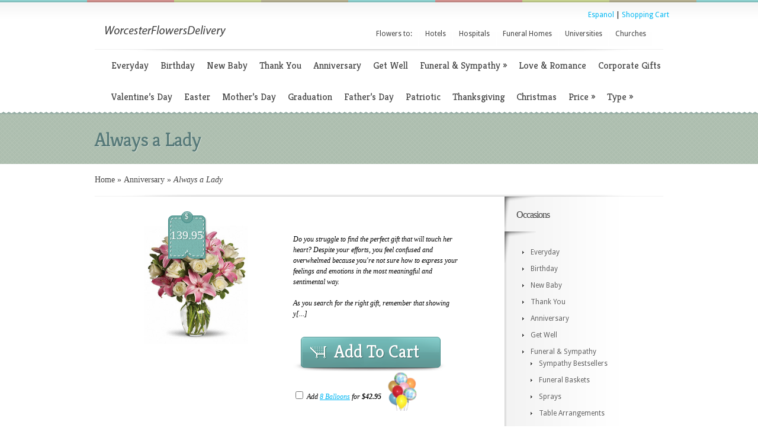

--- FILE ---
content_type: text/html; charset=UTF-8
request_url: https://www.worcesterflowersdelivery.com/always-a-lady-pdt8-1a/
body_size: 10464
content:
<!DOCTYPE html PUBLIC "-//W3C//DTD XHTML 1.0 Transitional//EN" "http://www.w3.org/TR/xhtml1/DTD/xhtml1-transitional.dtd">
<html itemscope itemtype="http://schema.org/LocalBusiness" xmlns="http://www.w3.org/1999/xhtml" dir="ltr" lang="en-US" xmlns:fb="http://ogp.me/ns/fb#" xmlns:addthis="http://www.addthis.com/help/api-spec" >
<head profile="http://gmpg.org/xfn/11">
<meta http-equiv="Content-Type" content="text/html; charset=UTF-8" />
<title>Always a Lady | Worcester Flowers Delivery</title>

<meta name="viewport" content="width=device-width, initial-scale=1" />
<link href='/responsive-home.css' rel='stylesheet' type='text/css'/>


<meta property="og:site_name" content="Always a Lady | worcesterflowersdelivery.com"/>


<meta property="og:image" content="https://www.worcesterflowersdelivery.com/wp-content/uploads/2012/01/T8-1A.jpg">

<link rel="stylesheet" href="https://www.worcesterflowersdelivery.com/wp-content/themes/Boutique/style.css" type="text/css" media="screen" />
<link rel="stylesheet" href="https://www.worcesterflowersdelivery.com/wp-content/themes/Boutique/css/colorpicker.css" type="text/css" media="screen" />

<link href='https://fonts.googleapis.com/css?family=Droid+Sans:regular,bold' rel='stylesheet' type='text/css'/>
<link href='https://fonts.googleapis.com/css?family=Kreon:light,regular' rel='stylesheet' type='text/css'/>


<!--[if lt IE 7]>
	<link rel="stylesheet" type="text/css" href="https://www.worcesterflowersdelivery.com/wp-content/themes/Boutique/css/ie6style.css" />
	<script type="text/javascript" src="https://www.worcesterflowersdelivery.com/wp-content/themes/Boutique/js/DD_belatedPNG_0.0.8a-min.js"></script>
	<script type="text/javascript">DD_belatedPNG.fix('img#logo, span.overlay, a.zoom-icon, a.more-icon, #menu, #menu-right, #menu-content, ul#top-menu ul, #menu-bar, .footer-widget ul li, span.post-overlay, #content-area, .avatar-overlay, .comment-arrow, .testimonials-item-bottom, #quote, #bottom-shadow, #quote .container');</script>
<![endif]-->
<!--[if IE 7]>
	<link rel="stylesheet" type="text/css" href="https://www.worcesterflowersdelivery.com/wp-content/themes/Boutique/css/ie7style.css" />
<![endif]-->
<!--[if IE 8]>
	<link rel="stylesheet" type="text/css" href="https://www.worcesterflowersdelivery.com/wp-content/themes/Boutique/css/ie8style.css" />
<![endif]-->

<script type="text/javascript">
	document.documentElement.className = 'js';
</script>

<style>
.sr_lh {
    background-color: #865923;
    color: #FFFFFF;
    margin-bottom: 16px;
    padding: 4px;
	display: block; font-size: 16px;
}
</style>



<meta content="Boutique v.1.6" name="generator"/><link media="screen" type="text/css" href="https://www.worcesterflowersdelivery.com/wp-content/themes/Boutique/epanel/page_templates/js/fancybox/jquery.fancybox-1.3.4.css" rel="stylesheet" />
<link media="screen" type="text/css" href="https://www.worcesterflowersdelivery.com/wp-content/themes/Boutique/epanel/page_templates/page_templates.css" rel="stylesheet" />


<link rel='stylesheet' id='et-rating-css'  href='https://www.worcesterflowersdelivery.com/wp-content/themes/Boutique/css/jquery.rating.css?ver=3.4.1' type='text/css' media='all' />




<link rel='stylesheet' id='myStyleSheets-css'  href='/wp-content/uploads/eshop_files/eshop.css' type='text/css' media='all' />


<script type='text/javascript' src='/wp-includes/js/jquery/jquery.js?ver=1.7.2'></script>

<script type='text/javascript' src='/wp-content/themes/Boutique/epanel/shortcodes/js/et_shortcodes_frontend.js?ver=1.8'></script>


<link rel="EditURI" type="application/rsd+xml" title="RSD" href="https://www.worcesterflowersdelivery.com/xmlrpc.php?rsd" />
<link rel="wlwmanifest" type="application/wlwmanifest+xml" href="https://www.worcesterflowersdelivery.com/wp-includes/wlwmanifest.xml" /> 

<!--[if lt IE 8]>
<style type="text/css">
.eshoppanels li{
    display:inline;
    margin:10px 5px 0 5px;
}
</style>
<![endif]-->
<!-- Meta SEO Pack BEGIN -->
<meta name="description" content="" />
<meta name="keywords" content="local florist, flowers, same day delivery, wedding flower, white rose, love and admiration" />
<link rel="canonical" href="https://www.worcesterflowersdelivery.com/always-a-lady-pdt8-1a/" />
<!-- Meta SEO Pack END -->
<!-- used in scripts --><meta name="et_featured_auto_speed" content="7000" /><meta name="et_disable_toptier" content="1" /><meta name="et_featured_slider_pause" content="1" /><meta name="et_featured_slider_auto" content="1" /><meta name="et_theme_folder" content="/wp-content/themes/Boutique" /><link id='droid_sans' href='https://fonts.googleapis.com/css?family=Droid Sans' rel='stylesheet' type='text/css' /><style type='text/css'>body { font-family: 'Droid Sans', Arial, sans-serif !important;  }</style><style type='text/css'>body {  }</style>
<!-- Dynamic Widgets v1.5.2 by QURL - http://www.qurl.nl //-->
	<style type="text/css">
		#et_pt_portfolio_gallery { margin-left: -41px; margin-right: -51px; }
		.et_pt_portfolio_item { margin-left: 35px; }
		.et_portfolio_small { margin-left: -40px !important; }
		.et_portfolio_small .et_pt_portfolio_item { margin-left: 32px !important; }
		.et_portfolio_large { margin-left: -26px !important; }
		.et_portfolio_large .et_pt_portfolio_item { margin-left: 11px !important; }
	</style>
<!--<script type='text/javascript' src='http://ajax.googleapis.com/ajax/libs/jquery/1.7.1/jquery.min.js'></script>-->
<script type='text/javascript' src='/jquery.popupWindow.js'></script>

<script type='text/javascript' src='/wp-includes/js/jquery/jquery.js?ver=1.11.3'></script>
<script type='text/javascript' src='/wp-includes/js/jquery/jquery-migrate.min.js?ver=1.2.1'></script>
</head>
<body class="single single-post postid- single-format-standard gecko">




		<div id="color-stripes"></div>

    

           

	<div id="header">

    <div id="shopcart" style="float: right; padding-right: 150px;"> 
 
 
<a href="https://www.entregadefloristerialocal.org/siempre-una-dama-pdt8-1a" title="Shop for Siempre Una Dama - Entrega el mismo día en flores por floristería local">Espanol</a> | 



<a href="https://www.localfloristdelivery.org/network/cart.php?storeid=0110">Shopping Cart</a></div><div style="clear:both;"></div>

    <style>

#header {

padding-top: 10px;	

}

</style>  



    		<div class="container clearfix">



			<div id="logo-area">

				<a href="https://www.worcesterflowersdelivery.com/">

										<!--<img src="/wp-content/themes/Boutique/images/logo.png" alt="" id="logo"/>-->

                    <img src="https://www.worcesterflowersdelivery.com/worcesterflowersdelivery.png" title="Worcester Flowers Delivery" id="logo"/>

				</a><!--<img src="/ftd.jpg" border="0" width="65" style="position: relative; top: -10px;" /> -->

				<!--<p id="slogan">--><span style="position: relative; top: 10px"></span><!--</p>-->



			   





                

			</div> <!-- end #logo-area -->

			

			


<ul id="top-menu" class="nav sf-js-enabled"><li id="menu-item-1474" class="menu-item menu-item-type-custom menu-item-object-custom menu-item-1474"><a>Flowers to:</a></li>

<li id="menu-item-868" class="menu-item menu-item-type-custom menu-item-object-custom menu-item-868"><a href="https://www.worcesterflowersdelivery.com/hotels-motels-and-resorts/" title="Flowers to Worcester Hotels">Hotels</a></li>

<li id="menu-item-1473" class="menu-item menu-item-type-custom menu-item-object-custom menu-item-1473"><a href="https://www.worcesterflowersdelivery.com/hospitals-and-medical-centers/" title="Flowers to Worcester Hospitals">Hospitals</a></li>

<li id="menu-item-1472" class="menu-item menu-item-type-custom menu-item-object-custom menu-item-1472"><a href="https://www.worcesterflowersdelivery.com/funeral-homes-and-cemeteries/" title="Flowers to Worcester Funeral Homes">Funeral Homes</a></li>

<li id="menu-item-1475" class="menu-item menu-item-type-custom menu-item-object-custom menu-item-1475"><a href="https://www.worcesterflowersdelivery.com/universities-and-college-campuses/" title="Flowers to Worcester Universities">Universities</a></li>

<li id="menu-item-1476" class="menu-item menu-item-type-custom menu-item-object-custom menu-item-1476"><a href="https://www.worcesterflowersdelivery.com/churches-temples-mosques-synagogues-and-wedding-chapels/" title="Flowers to Worcester Churches">Churches</a></li>

</ul>

			

			<div class="clear"></div>

            

<center>

	 

	 



	

    
	

	</center>						

			<div id="menu-content">

				<div id="menu-shadow"></div>

				<ul id="secondary-menu" class="nav clearfix"><li id="menu-item-113" class="menu-item menu-item-type-taxonomy menu-item-object-category menu-item-113"><a href="https://www.worcesterflowersdelivery.com/category/everyday/" title="Flowers Just Because, for any occasion, and everyday in Worcester">Everyday</a></li>

<li id="menu-item-114" class="menu-item menu-item-type-taxonomy menu-item-object-category menu-item-114"><a href="https://www.worcesterflowersdelivery.com/category/birthday/" title="Find your perfect birthday arrangement here! Flower Delivery anywhere in Worcester!">Birthday</a></li>

<li id="menu-item-115" class="menu-item menu-item-type-taxonomy menu-item-object-category menu-item-115"><a href="https://www.worcesterflowersdelivery.com/category/new-baby/" title="Send Flowers, Teddy Bears, and Balloons. Same Day delivery to Worcester hospitals!">New Baby</a></li>

<li id="menu-item-116" class="menu-item menu-item-type-taxonomy menu-item-object-category menu-item-116"><a href="https://www.worcesterflowersdelivery.com/category/thank-you/" title="Show your appreciation and gratitude. Thank you flower category is design specifically for this reason.">Thank You</a></li>

<li id="menu-item-117" class="menu-item menu-item-type-taxonomy menu-item-object-category menu-item-117"><a href="https://www.worcesterflowersdelivery.com/category/anniversary/" title="Celebrate this special anniversary with beautiful flowers!">Anniversary</a></li>

<li id="menu-item-118" class="menu-item menu-item-type-taxonomy menu-item-object-category menu-item-118"><a href="https://www.worcesterflowersdelivery.com/category/get-well/" title="Send Get Well flowers today to make them feel special and wish them quicker recovery.">Get Well</a></li>

<li id="menu-item-119" class="menu-item menu-item-type-taxonomy menu-item-object-category menu-item-119"><a href="https://www.worcesterflowersdelivery.com/category/funeral-and-sympathy/" title="Send Sympathy and Funeral Flowers to show your love and respect! Same day delivery is available in Worcester!">Funeral &#038; Sympathy</a>

<ul class="sub-menu">

	<li id="menu-item-660" class="menu-item menu-item-type-taxonomy menu-item-object-category menu-item-660"><a href="https://www.worcesterflowersdelivery.com/category/funeral-and-sympathy/sympathy-bestsellers/">Sympathy Bestsellers</a></li>

	<li id="menu-item-644" class="menu-item menu-item-type-taxonomy menu-item-object-category menu-item-644"><a href="https://www.worcesterflowersdelivery.com/category/funeral-and-sympathy/baskets/">Funeral Baskets</a></li>

	<li id="menu-item-753" class="menu-item menu-item-type-taxonomy menu-item-object-category menu-item-753"><a href="https://www.worcesterflowersdelivery.com/category/funeral-and-sympathy/sprays/">Sprays</a></li>

	<li id="menu-item-9716" class="menu-item menu-item-type-taxonomy menu-item-object-category menu-item-9716"><a href="https://www.worcesterflowersdelivery.com/category/funeral-and-sympathy/table-arrangements/">Table Arrangements</a></li>

	<li id="menu-item-9730" class="menu-item menu-item-type-taxonomy menu-item-object-category menu-item-9730"><a href="https://www.worcesterflowersdelivery.com/category/funeral-and-sympathy/plants/">Sympathy Plants</a></li>

	<li id="menu-item-9908" class="menu-item menu-item-type-taxonomy menu-item-object-category menu-item-9908"><a href="https://www.worcesterflowersdelivery.com/category/funeral-and-sympathy/inside-casket/">Inside Casket</a></li>

	<li id="menu-item-9965" class="menu-item menu-item-type-taxonomy menu-item-object-category menu-item-9965"><a href="https://www.worcesterflowersdelivery.com/category/funeral-and-sympathy/wreaths/">Wreaths</a></li>

	<li id="menu-item-10011" class="menu-item menu-item-type-taxonomy menu-item-object-category menu-item-10011"><a href="https://www.worcesterflowersdelivery.com/category/funeral-and-sympathy/crosses/">Crosses</a></li>

	<li id="menu-item-10016" class="menu-item menu-item-type-taxonomy menu-item-object-category menu-item-10016"><a href="https://www.worcesterflowersdelivery.com/category/funeral-and-sympathy/casket-sprays/">Casket Sprays</a></li>

	<li id="menu-item-10017" class="menu-item menu-item-type-taxonomy menu-item-object-category menu-item-10017"><a href="https://www.worcesterflowersdelivery.com/category/funeral-and-sympathy/hearts/">Hearts</a></li>

</ul>

</li>

<li id="menu-item-120" class="menu-item menu-item-type-taxonomy menu-item-object-category menu-item-120"><a href="https://www.worcesterflowersdelivery.com/category/love-and-romance/" title="Discover bouquets to show your love and affection">Love &#038; Romance</a></li>

<li id="menu-item-15376" class="menu-item menu-item-type-taxonomy menu-item-object-category menu-item-15376"><a href="https://www.worcesterflowersdelivery.com/category/corporate-gifts/" title="Shop Corporate Flowers design to send your best wishes and make the right impression">Corporate Gifts</a></li>

<li id="menu-item-607" class="menu-item menu-item-type-taxonomy menu-item-object-category menu-item-607"><a href="https://www.worcesterflowersdelivery.com/category/valentines-day/" title="Love is definitely in the air in Worcester with these Valentine arrangements">Valentine&#8217;s Day</a></li>

<li id="menu-item-578" class="menu-item menu-item-type-taxonomy menu-item-object-category menu-item-578"><a href="https://www.worcesterflowersdelivery.com/category/easter/" title="Perfect Easter arrangements are all here! Flower Delivery to Worcester Churches and households is available!">Easter</a></li>

<li id="menu-item-9337" class="menu-item menu-item-type-taxonomy menu-item-object-category menu-item-9337"><a href="https://www.worcesterflowersdelivery.com/category/mothers-day/" title="Find your perfect arrangement to show mom your love and appreciation">Mother&#8217;s Day</a></li>

<li id="menu-item-15362" class="menu-item menu-item-type-taxonomy menu-item-object-category menu-item-15362"><a href="https://www.worcesterflowersdelivery.com/category/graduation/" title="Show them how proud you are with Graduation Flowers. Flower Delivery to Worcester Universities is available.">Graduation</a></li>

<li id="menu-item-14623" class="menu-item menu-item-type-taxonomy menu-item-object-category menu-item-14623"><a href="https://www.worcesterflowersdelivery.com/category/fathers-day/" title="Your dad likes flowers too, especially baskets with goodies and bouquet designed specially for a perfect Father's Day">Father&#8217;s Day</a></li>

<li id="menu-item-14610" class="menu-item menu-item-type-taxonomy menu-item-object-category menu-item-14610"><a href="https://www.worcesterflowersdelivery.com/category/patriotic/" title="Celebrate Independence Day, Memorial Day, and show your respect with these Patriotic arrangements!">Patriotic</a></li>

<li id="menu-item-12953" class="menu-item menu-item-type-taxonomy menu-item-object-category menu-item-12953"><a href="https://www.worcesterflowersdelivery.com/category/thanksgiving/" title="Thanksgiving Flowers specifically designed for this occasion">Thanksgiving</a></li>

<li id="menu-item-15177" class="menu-item menu-item-type-taxonomy menu-item-object-category menu-item-15177"><a href="https://www.worcesterflowersdelivery.com/category/christmas/" title="Same Day Delivery of Christmas Flowers anywhere in Worcester!">Christmas</a></li>

<li id="menu-item-10462" class="menu-item menu-item-type-taxonomy menu-item-object-category menu-item-10462"><a href="https://www.worcesterflowersdelivery.com/category/price/">Price</a>

<ul class="sub-menu">

	<!--<li id="menu-item-10467" class="menu-item menu-item-type-taxonomy menu-item-object-category menu-item-10467"><a href="https://www.worcesterflowersdelivery.com/category/price/under-40/">Under $40</a></li>-->

	<li id="menu-item-10463" class="menu-item menu-item-type-taxonomy menu-item-object-category menu-item-10463"><a href="https://www.worcesterflowersdelivery.com/category/price/40-60/">$40 &#8211; $60</a></li>

	<li id="menu-item-10464" class="menu-item menu-item-type-taxonomy menu-item-object-category menu-item-10464"><a href="https://www.worcesterflowersdelivery.com/category/price/60-80/">$60 &#8211; $80</a></li>

	<li id="menu-item-10465" class="menu-item menu-item-type-taxonomy menu-item-object-category menu-item-10465"><a href="https://www.worcesterflowersdelivery.com/category/price/80-100/">$80 &#8211; $100</a></li>

	<li id="menu-item-10466" class="menu-item menu-item-type-taxonomy menu-item-object-category menu-item-10466"><a href="https://www.worcesterflowersdelivery.com/category/price/over-100/">Over $100</a></li>

</ul>

</li>

<li id="menu-item-12256" class="menu-item menu-item-type-taxonomy menu-item-object-category menu-item-12256"><a href="https://www.worcesterflowersdelivery.com/category/bouquet-type/">Type</a>

<ul class="sub-menu">

	<li id="menu-item-12262" class="menu-item menu-item-type-taxonomy menu-item-object-category menu-item-12262"><a href="https://www.worcesterflowersdelivery.com/category/bouquet-type/balloons/">Balloons</a></li>

	<li id="menu-item-15340" class="menu-item menu-item-type-taxonomy menu-item-object-category menu-item-15340"><a href="https://www.worcesterflowersdelivery.com/category/bouquet-type/basket/">Baskets</a></li>

	<li id="menu-item-12257" class="menu-item menu-item-type-taxonomy menu-item-object-category menu-item-12257"><a href="https://www.worcesterflowersdelivery.com/category/bouquet-type/centerpieces/">Centerpieces</a></li>

	<li id="menu-item-12259" class="menu-item menu-item-type-taxonomy menu-item-object-category menu-item-12259"><a href="https://www.worcesterflowersdelivery.com/category/bouquet-type/novelty-arrangements/">Novelty Arrangements</a></li>

	<li id="menu-item-12954" class="menu-item menu-item-type-taxonomy menu-item-object-category menu-item-12954"><a href="https://www.worcesterflowersdelivery.com/category/bouquet-type/cut-bouquets/">Cut Bouquets</a></li>

	<li id="menu-item-12260" class="menu-item menu-item-type-taxonomy menu-item-object-category menu-item-12260"><a href="https://www.worcesterflowersdelivery.com/category/bouquet-type/vase-arrangements/">Vase Arrangements</a></li>

	<li id="menu-item-12261" class="menu-item menu-item-type-taxonomy menu-item-object-category menu-item-12261"><a href="https://www.worcesterflowersdelivery.com/category/bouquet-type/roses-bouquet-type/">Roses</a></li>

	<li id="menu-item-12263" class="menu-item menu-item-type-taxonomy menu-item-object-category menu-item-12263"><a href="https://www.worcesterflowersdelivery.com/category/bouquet-type/fruit-baskets/">Fruit Baskets</a></li>

	<li id="menu-item-12264" class="menu-item menu-item-type-taxonomy menu-item-object-category menu-item-12264"><a href="https://www.worcesterflowersdelivery.com/category/bouquet-type/plants-bouquet-type/">Plants</a></li>

	<li id="menu-item-12258" class="menu-item menu-item-type-taxonomy menu-item-object-category menu-item-12258"><a href="https://www.worcesterflowersdelivery.com/category/bouquet-type/one-sided-arrangements/">One Sided Arrangements</a></li>

</ul>

</li>

</ul>                <style>

                ul#secondary-menu {

				/*	float:left;

					width:810px;*/

				}

				</style>

               <!-- <ul id="secondary-menu" style="float: right; width:115px; padding-top: 18px; padding-left: 0px;"><li><a href="http://www.floristone.com/index.cfm?source_id=aff&AffiliateID=2011116018">More Choices</a></li></ul>-->

			</div> <!-- menu-content -->

		</div> <!-- end .container -->

	</div> <!-- end #header -->    
    <div id="top-area" style="background-color: rgb(173, 190, 175);">
		<div id="top-area-bg">
			<div id="bottom-area-bg" style="background: transparent url("images/bottom-area-bg.png") repeat-x scroll left bottom;">
				<div class="container">
					<div id="category-inner">
		<h1 class="category-title">Always a Lady        
    </h1>
	    </div> <!-- end #category-inner -->				</div> <!-- end .container -->
			</div> <!-- end #bottom-area-bg -->
		</div> <!-- end #top-area-bg -->
	</div> <!-- end #top-area -->
	
	<div id="main-content-area" class="container">
    
<div id="breadcrumbs">
					<a href="http://www.localfloristdelivery.org">Home</a> <span class="raquo">&raquo;</span>
				
									
<a href="https://www.worcesterflowersdelivery.com/category/anniversary/">Anniversary</a> <span class="raquo">&raquo;</span>
 Always a Lady 					<!-- AddThis Button BEGIN -->
<!-- AddThis Button END -->
    

</div> <!-- end #breadcrumbs -->
<div id="main-content">
	<div id="main-content-bg">
		<div id="main-content-bottom-bg" class="clearfix">
			<div id="left-area">
				<div id="main-products" class="clearfix">
		<div class="entry post clearfix">
    <!-- itemexists -->
				
	   
			<div id="et-slides" style="background:none;">
		<div id="et-slides-items">
        
					<center><div class="et-slide">
                                            <img width="175" height="200" src="https://www.worcesterflowersdelivery.com/wp-content/uploads/2012/01/T8-1A.jpg" class="attachment-medium wp-post-image" alt="Always a Lady" title="Always a Lady" />
                    
                    
                    
                    
           <a href="https://www.worcesterflowersdelivery.com/wp-content/uploads/2012/01/T8-1A.jpg" class="fancybox" rel="single-gallery" title="Always a Lady"><span class="overlay" style="background:none;"></span> <span class="magnify"></span></a></div></center><!-- #et-slide -->				</div><!-- #et-slides-items -->
				<span class="price-tag"><span>$</span>139.95</span>
				<!--<a id="et-single-left-arrow" href="#">Previous</a>
				<a id="et-single-right-arrow" href="#">Next</a>-->
		</div>  <!-- #et-slides -->
			
			<div class="item-description">
				                
                <div class="single-item-ratings clearfix">
									</div> <!-- end .single-item-ratings -->
                                    
                                    
			
				<p>Do you struggle to find the perfect gift that will touch her heart? Despite your efforts, you feel confused and overwhelmed because you're not sure how to express your feelings and emotions in the most meaningful and sentimental way.
<br><br>
As you search for the right gift, remember that showing y[...]</p>
                <!-- hello world -->
               
				<!--<a class="single-addtocart et-shop-item" href="#et-entry-post-T8-1A">Add To Cart</a>-->
               
               
                                 
                                <a id="abc" class="single-addtocart" href="https://www.localfloristdelivery.org/network/cart.php?storeid=0110&productid=T8-1A&channel=pdp&source=">Add To Cart</a>
                		
                		
                <script>
				function showMe (box) {

    var chboxs = document.getElementsByName("c1");
    var vis = "none";
    for(var i=0;i<chboxs.length;i++) { 
        if(chboxs[i].checked){
         vis = "block";
            break;
        }
    }
    document.getElementById(box).style.display = vis;


}

function showdiv(id){
document.getElementById(id).style.display = "block";
}
				
                
function optionCheck() {
    var i, len, optionVal, helpDiv,
        selectOptions = document.getElementById("options");
		  if (selectOptions.options[1].selected) {
		optionVal = selectOptions.options[1].value;
	document.getElementById("abc").href = document.getElementById("abc").href + '&addon=balloons&productaddon='+optionVal;
		  }
		  if (selectOptions.options[2].selected) {
		optionVal = selectOptions.options[2].value;
	document.getElementById("abc").href = document.getElementById("abc").href + '&addon=balloons&productaddon='+optionVal;
		  }
		  if (selectOptions.options[3].selected) {
		optionVal = selectOptions.options[3].value;
	document.getElementById("abc").href = document.getElementById("abc").href + '&addon=balloons&productaddon='+optionVal;
		  }
		  if (selectOptions.options[4].selected) {
		optionVal = selectOptions.options[4].value;
	document.getElementById("abc").href = document.getElementById("abc").href + '&addon=balloons&productaddon='+optionVal;
		  }
		  if (selectOptions.options[5].selected) {
		optionVal = selectOptions.options[5].value;
	document.getElementById("abc").href = document.getElementById("abc").href + '&addon=balloons&productaddon='+optionVal;
		  }
		  if (selectOptions.options[6].selected) {
		optionVal = selectOptions.options[6].value;
	document.getElementById("abc").href = document.getElementById("abc").href + '&addon=balloons&productaddon='+optionVal;
		  }
		  if (selectOptions.options[7].selected) {
		optionVal = selectOptions.options[7].value;
	document.getElementById("abc").href = document.getElementById("abc").href + '&addon=balloons&productaddon='+optionVal;
		  }
    // loop through the options in case there
    // are multiple selected values
   
}

</script>
                
                
                <div class="addon" style="display:block;"><span style="position: relative;top: -20px;"><input type="checkbox" value="Add Balloons" name="c1" onclick="showMe('div1')"> Add <a onclick="showdiv('baloons')" style="cursor: pointer"><u>8 Balloons</u></a> for <b>$42.95</b></span>&nbsp;&nbsp;<img src="https://www.worcesterflowersdelivery.com/wp-content/uploads/2013/02/bb_bb-1.jpg" class="attachment-thumbnail wp-post-image" alt="Add 6 latex and 2 mylar balloons with a specified theme to your order for $42.95" title="Add to your order 6 latex and 2 mylar balloons with a specified theme for $42.95" width="60"><div id="div1" style="display:none;"><select onchange="optionCheck()" id="options"><option value="x">Select Balloon Type</option><option value="F1-120">Birthday</option><option value="F1-121">Love</option><option value="F1-119">Anniversary</option><option value="F1-116">Baby Boy</option><option value="F1-117">Baby Girl</option><option value="F1-118">Get Well</option><option value="fam123">Thinking of You</option></select></div>
  </div> 
  <div id="baloons" style="display:none;">
 Add 6 latex and 2 mylar balloons with a specified theme to your order for $42.95
  </div>
                  
                                
                            
                		
                
                  
					<div class="product_frame">
		<div id="et-entry-post-T8-1A">
			<div class="et_popup_product_info et_eshop">
				<h2 class="et_popup_title"><a href="https://www.worcesterflowersdelivery.com/always-a-lady-pdt8-1a/">Always a Lady</a></h2><div class="et_popup_excerpt">Do you struggle to find the perfect gift that will touch her heart? Despite your efforts, you feel confused and overwhelmed because you're not sure how to express your feelings and emotions in the most meaningful and sentimental way.
<br><br>
As you search for the right gift, remember that showing y[...]</div>
			<form action="https://www.worcesterflowersdelivery.com/shopping-cart/" method="post" class="eshop addtocart sale" id="eshopprod97031423095816">
			<fieldset style="position: relative; top: -20px"><legend><span class="offset">Order T8-1A</span></legend><input type="hidden" name="option" value="1" />
						<!--<table width="100%" style="position:relative; top: -20px;"><tr><td width="75%">--><span class="sgloptiondetails"><span class="sgloption">Sale</span> <span class="sglprice">$139.95</span></span>
						<label for="qtyT8-1A1423095816" class="qty"><abbr title="Quantity">Qty</abbr>:</label>
				<input type="text" value="1" id="qtyT8-1A1423095816" maxlength="3" size="3" name="qty" class="iqty" readonly disabled/>  
			
			<input type="hidden" name="pclas" value="" />
			<input type="hidden" name="pname" value="T8-1A" />
			<input type="hidden" name="pid" value="T8-1A" />
			<input type="hidden" name="purl" value="https://www.worcesterflowersdelivery.com/always-a-lady-pdt8-1a/" />
			<input type="hidden" name="postid" value="T8-1A" />
			<input type="hidden" name="eshopnon" value="set" /><input type="hidden" id="_wpnonce1423095816" name="_wpnonce1423095816" value="af418949a9" /><input type="hidden" name="_wp_http_referer" value="/always-a-lady-pdt8-1a/" /><a id="abcfam114" class="single-addtocart et-shop-item" href="https://www.localfloristdelivery.org/network/cart.php?storeid=0110&productid=T8-1A&channel=popup&source=" onclick=parent.location="https://www.localfloristdelivery.org/network/cart.php?storeid=0110&productid=T8-1A&channel=popup&source=";>Add To Cart</a>
			<div class="eshopajax"></div></fieldset>
			</form>			</div> <!-- end .et_popup_product_info -->
		</div> <!-- end #et-entry-post-T8-1A -->
	</div> <!-- end .product_frame -->
    
	<div class="boutique_description_border">
		<div class="boutique_description">
			<h4 class="description-title"></h4>
            			<span class="price"></span>
			<div class="clear"></div>
			<div class="entry-item-ratings clearfix"></div>
								<p>
	Do you struggle to find the perfect gift that will touch her heart? Despite your efforts, you feel confused and overwhelmed because you're not sure how to express your feelings and emotions in the most meaningful and sentimental way.
<br><br>
As you search for the right gift, remember that showing y[...]
</p>
					</div> <!-- end .boutique_description -->
	</div> <!-- end .boutique_description_border -->
                
			</div> <!-- end .item-description -->
			
			<div class="clear"></div>
            
				<br /><br />
		<p>
	<em><span style="font-size:14px;">Do you struggle to find the perfect gift that will touch her heart? Despite your efforts, you feel confused and overwhelmed because you're not sure how to express your feelings and emotions in the most meaningful and sentimental way.
<br><br>
As you search for the right gift, remember that showing your love and admiration no longer requires lavish and expensive presents.
<br><br>
Instead, make her feel special with our Always a Lady flower bouquet, which will sweep her off her feet.
<br><br>
This stunning bouquet features hand-picked elegant white roses and sweet pink Asiatic lilies that blend together seamlessly, as if they were meant to be in the same vase.
<br><br>
White roses have long been used as a symbol of true love, representing virtue, unity, and the pureness of a newly-found deep love. They are often referred to as the 'bridal rose' and are a popular choice for weddings. The color white also symbolizes pureness and respect, representing new beginnings and a hopeful future.
<br><br>
Pink Asiatic lilies, on the other hand, represent compassion, admiration, love, and femininity for your loved one, whether it's a friend, sister, lover, or someone you simply admire for who they are.
<br><br>
Together, white roses and pink lilies create the perfect romantic pairing that will melt her heart with true joy and emotions as the bouquet takes her on a trip down memory lane and shows your love for her.
<br><br>
This exquisite flower bouquet is available for same-day delivery, and our local florists will be thrilled to bring this piece of perfection to your doorstep to help you celebrate the beauty of love, an emotion that resonates with everyone.
<br></span></em>
</p>
<p>
	<span style="font-size:14px;">Item No. T8-1A</span></p>
				<h4 style="color: black;">Price: $139.95</h4><br>
             
                
                	</div> <!-- end .entry -->
	
		
			
					
	
	<!-- You can start editing here. -->

<div id="comment-wrap" class="clearfix no-comments-bg">

		   <div id="comment-section" class="nocomments">
		  			 <!-- If comments are closed. -->
				
		  	   </div>
		
										
</div> <script type="text/javascript">
  $(document).ready(function() {
    //function getElements(){
	oForm = document.forms[0];
	name = oForm.elements["pid"].value;
       // var x=document.getElementsByName("pid");
       document.writeln(name + " elements!");
	   
    //}
	});
    
</script>	
 				
				</div> <!-- end #main-products -->		
			</div> <!-- end #left-area -->
			
			<div id="sidebar">
	        <div class="widget"><h4 class="widget-title">Occasions</h4><div class="widget-content"><div class="menu-lower-nav-container"><ul id="menu-lower-nav" class="menu"><li class="menu-item menu-item-type-taxonomy menu-item-object-category menu-item-113"><a href="http://www.worcesterflowersdelivery.com/category/everyday/">Everyday</a></li>
<li class="menu-item menu-item-type-taxonomy menu-item-object-category menu-item-114"><a href="http://www.worcesterflowersdelivery.com/category/birthday/">Birthday</a></li>
<li class="menu-item menu-item-type-taxonomy menu-item-object-category menu-item-115"><a href="http://www.worcesterflowersdelivery.com/category/new-baby/">New Baby</a></li>
<li class="menu-item menu-item-type-taxonomy menu-item-object-category menu-item-116"><a href="http://www.worcesterflowersdelivery.com/category/thank-you/">Thank You</a></li>
<li class="menu-item menu-item-type-taxonomy menu-item-object-category current-menu-item menu-item-117"><a href="http://www.worcesterflowersdelivery.com/category/anniversary/">Anniversary</a></li>
<li class="menu-item menu-item-type-taxonomy menu-item-object-category menu-item-118"><a href="http://www.worcesterflowersdelivery.com/category/get-well/">Get Well</a></li>
<li class="menu-item menu-item-type-taxonomy menu-item-object-category menu-item-119"><a href="http://www.worcesterflowersdelivery.com/category/funeral-and-sympathy/">Funeral &#038; Sympathy</a>
<ul class="sub-menu">
	<li class="menu-item menu-item-type-taxonomy menu-item-object-category menu-item-660"><a href="http://www.worcesterflowersdelivery.com/category/funeral-and-sympathy/sympathy-bestsellers/">Sympathy Bestsellers</a></li>
	<li class="menu-item menu-item-type-taxonomy menu-item-object-category menu-item-644"><a href="http://www.worcesterflowersdelivery.com/category/funeral-and-sympathy/baskets/">Funeral Baskets</a></li>
	<li class="menu-item menu-item-type-taxonomy menu-item-object-category menu-item-753"><a href="http://www.worcesterflowersdelivery.com/category/funeral-and-sympathy/sprays/">Sprays</a></li>
	<li class="menu-item menu-item-type-taxonomy menu-item-object-category menu-item-9716"><a href="http://www.worcesterflowersdelivery.com/category/funeral-and-sympathy/table-arrangements/">Table Arrangements</a></li>
	<li class="menu-item menu-item-type-taxonomy menu-item-object-category menu-item-9730"><a href="http://www.worcesterflowersdelivery.com/category/funeral-and-sympathy/plants/">Sympathy Plants</a></li>
	<li class="menu-item menu-item-type-taxonomy menu-item-object-category menu-item-9908"><a href="http://www.worcesterflowersdelivery.com/category/funeral-and-sympathy/inside-casket/">Inside Casket</a></li>
	<li class="menu-item menu-item-type-taxonomy menu-item-object-category menu-item-9965"><a href="http://www.worcesterflowersdelivery.com/category/funeral-and-sympathy/wreaths/">Wreaths</a></li>
	<li class="menu-item menu-item-type-taxonomy menu-item-object-category menu-item-10011"><a href="http://www.worcesterflowersdelivery.com/category/funeral-and-sympathy/crosses/">Crosses</a></li>
	<li class="menu-item menu-item-type-taxonomy menu-item-object-category menu-item-10016"><a href="http://www.worcesterflowersdelivery.com/category/funeral-and-sympathy/casket-sprays/">Casket Sprays</a></li>
	<li class="menu-item menu-item-type-taxonomy menu-item-object-category menu-item-10017"><a href="http://www.worcesterflowersdelivery.com/category/funeral-and-sympathy/hearts/">Hearts</a></li>
</ul>
</li>
<li class="menu-item menu-item-type-taxonomy menu-item-object-category menu-item-120"><a href="http://www.worcesterflowersdelivery.com/category/love-and-romance/">Love &#038; Romance</a></li>
<li class="menu-item menu-item-type-taxonomy menu-item-object-category menu-item-15376"><a href="http://www.worcesterflowersdelivery.com/category/corporate-gifts/">Corporate Gifts</a></li>
<li class="menu-item menu-item-type-taxonomy menu-item-object-category menu-item-607"><a href="http://www.worcesterflowersdelivery.com/category/valentines-day/">Valentine&#8217;s Day</a></li>
<li class="menu-item menu-item-type-taxonomy menu-item-object-category menu-item-578"><a href="http://www.worcesterflowersdelivery.com/category/easter/">Easter</a></li>
<li class="menu-item menu-item-type-taxonomy menu-item-object-category menu-item-9337"><a href="http://www.worcesterflowersdelivery.com/category/mothers-day/">Mother&#8217;s Day</a></li>
<li class="menu-item menu-item-type-taxonomy menu-item-object-category menu-item-15362"><a href="http://www.worcesterflowersdelivery.com/category/graduation/">Graduation</a></li>
<li class="menu-item menu-item-type-taxonomy menu-item-object-category menu-item-14623"><a href="http://www.worcesterflowersdelivery.com/category/fathers-day/">Father&#8217;s Day</a></li>
<li class="menu-item menu-item-type-taxonomy menu-item-object-category menu-item-14610"><a href="http://www.worcesterflowersdelivery.com/category/patriotic/">Patriotic</a></li>
<li class="menu-item menu-item-type-taxonomy menu-item-object-category menu-item-12953"><a href="http://www.worcesterflowersdelivery.com/category/thanksgiving/">Thanksgiving</a></li>
<li class="menu-item menu-item-type-taxonomy menu-item-object-category menu-item-15177"><a href="http://www.worcesterflowersdelivery.com/category/christmas/">Christmas</a></li>
<li class="menu-item menu-item-type-taxonomy menu-item-object-category menu-item-10462"><a href="http://www.worcesterflowersdelivery.com/category/price/">Price</a>
<ul class="sub-menu">
	<li class="menu-item menu-item-type-taxonomy menu-item-object-category menu-item-10467"><a href="http://www.worcesterflowersdelivery.com/category/price/under-40/">Under $40</a></li>
	<li class="menu-item menu-item-type-taxonomy menu-item-object-category menu-item-10463"><a href="http://www.worcesterflowersdelivery.com/category/price/40-60/">$40 &#8211; $60</a></li>
	<li class="menu-item menu-item-type-taxonomy menu-item-object-category menu-item-10464"><a href="http://www.worcesterflowersdelivery.com/category/price/60-80/">$60 &#8211; $80</a></li>
	<li class="menu-item menu-item-type-taxonomy menu-item-object-category menu-item-10465"><a href="http://www.worcesterflowersdelivery.com/category/price/80-100/">$80 &#8211; $100</a></li>
	<li class="menu-item menu-item-type-taxonomy menu-item-object-category menu-item-10466"><a href="http://www.worcesterflowersdelivery.com/category/price/over-100/">Over $100</a></li>
</ul>
</li>
<li class="menu-item menu-item-type-taxonomy menu-item-object-category menu-item-12256"><a href="http://www.worcesterflowersdelivery.com/category/bouquet-type/">Type</a>
<ul class="sub-menu">
	<li class="menu-item menu-item-type-taxonomy menu-item-object-category menu-item-12262"><a href="http://www.worcesterflowersdelivery.com/category/bouquet-type/balloons/">Balloons</a></li>
	<li class="menu-item menu-item-type-taxonomy menu-item-object-category menu-item-15340"><a href="http://www.worcesterflowersdelivery.com/category/bouquet-type/basket/">Baskets</a></li>
	<li class="menu-item menu-item-type-taxonomy menu-item-object-category menu-item-12257"><a href="http://www.worcesterflowersdelivery.com/category/bouquet-type/centerpieces/">Centerpieces</a></li>
	<li class="menu-item menu-item-type-taxonomy menu-item-object-category menu-item-12259"><a href="http://www.worcesterflowersdelivery.com/category/bouquet-type/novelty-arrangements/">Novelty Arrangements</a></li>
	<li class="menu-item menu-item-type-taxonomy menu-item-object-category menu-item-12954"><a href="http://www.worcesterflowersdelivery.com/category/bouquet-type/cut-bouquets/">Cut Bouquets</a></li>
	<li class="menu-item menu-item-type-taxonomy menu-item-object-category menu-item-12260"><a href="http://www.worcesterflowersdelivery.com/category/bouquet-type/vase-arrangements/">Vase Arrangements</a></li>
	<li class="menu-item menu-item-type-taxonomy menu-item-object-category menu-item-12261"><a href="http://www.worcesterflowersdelivery.com/category/bouquet-type/roses-bouquet-type/">Roses</a></li>
	<li class="menu-item menu-item-type-taxonomy menu-item-object-category menu-item-12263"><a href="http://www.worcesterflowersdelivery.com/category/bouquet-type/fruit-baskets/">Fruit Baskets</a></li>
	<li class="menu-item menu-item-type-taxonomy menu-item-object-category menu-item-12264"><a href="http://www.worcesterflowersdelivery.com/category/bouquet-type/plants-bouquet-type/">Plants</a></li>
	<li class="menu-item menu-item-type-taxonomy menu-item-object-category menu-item-12258"><a href="http://www.worcesterflowersdelivery.com/category/bouquet-type/one-sided-arrangements/">One Sided Arrangements</a></li>
</ul>
</li>
</ul></div></div> <!-- end .widget-content--></div> <!-- end .widget -->      


<div class="widget"><h4 class="widget-title">You May Also Like</h4><div class="widget-content"><ul class="eshopw_panels">

        
    
    
       <li style="background: none;"> <a class="itemref" href="https://www.worcesterflowersdelivery.com/telefloras-polka-dots-and-posies-pdt52-3a/"><img width="123" src="https://www.worcesterflowersdelivery.com/wp-content/uploads/2017/02/T52-3A-thumb-optimized.webp" class="attachment-150x150 wp-post-image" alt="Teleflora's Polka Dots and Posies" title="Teleflora's Polka Dots and Posies" style="margin-left: 30px;"><br><center>Teleflora's Polka Dots and Posies  <br />   
    
   
   $74.95</center></a></li>
    <li style="background: none;"> <a class="itemref" href="https://www.worcesterflowersdelivery.com/how-sweet-it-is-pdt46-1a/"><img width="123" src="https://www.worcesterflowersdelivery.com/wp-content/uploads/2017/02/T46-1A-thumb-optimized.webp" class="attachment-150x150 wp-post-image" alt="How Sweet It Is" title="How Sweet It Is" style="margin-left: 30px;"><br><center>How Sweet It Is  <br />   
    
   
   $74.95</center></a></li>
    <li style="background: none;"> <a class="itemref" href="https://www.worcesterflowersdelivery.com/sweet-surprises-bouquet-pdc12-4792/"><img width="123" src="https://www.worcesterflowersdelivery.com/wp-content/uploads/2017/01/C12-4792-thumb-optimized.webp" class="attachment-150x150 wp-post-image" alt="Sweet Surprises Bouquet" title="Sweet Surprises Bouquet" style="margin-left: 30px;"><br><center>Sweet Surprises Bouquet  <br />   
    
   
   $69.95</center></a></li>
    
    
    </ul></div> <!-- end .widget-content--></div>
	
    
</div> <!-- end #sidebar -->	
		</div> <!-- end #main-content-bottom-bg -->
	</div> <!-- end #main-content-bg -->
</div> <!-- end #main-content -->
	</div> <!-- end .container -->







		<div id="footer">



		<div id="footer-top-bg">



			<div id="footer-bottom-bg">



				<div class="container">



					


				</div> <!-- end .container -->



			</div> <!-- end #footer-bottom-bg -->	



		</div> <!-- end #footer-top-bg -->



	</div> <!-- end #footer -->	



		



	<div id="footer-bottom">



		<div class="container clearfix">



			<ul id="bottom-nav" class="bottom-nav"><li id="menu-item-121" class="menu-item menu-item-type-post_type menu-item-object-page menu-item-121"><a href="https://www.worcesterflowersdelivery.com/customer-service/">Customer Service</a></li>
<li id="menu-item-122" class="menu-item menu-item-type-post_type menu-item-object-page menu-item-122"><a href="https://www.worcesterflowersdelivery.com/about-us/">About Us</a></li>
<li id="menu-item-200" class="menu-item menu-item-type-post_type menu-item-object-page menu-item-200"><a href="https://www.worcesterflowersdelivery.com/contact-us/">Contact Us</a></li>

<li id="menu-item-9268" class="menu-item menu-item-type-custom menu-item-object-custom menu-item-9268"><a title="Site Map" href="https://www.worcesterflowersdelivery.com/sitemap/">Site Map</a></li>

<li id="menu-item-9268" class="menu-item menu-item-type-custom menu-item-object-custom menu-item-9268"><a  href="https://www.localservicesnetwork.org/"><img src="https://www.localservicesnetwork.org/images/logo.png" title="Local Services Network" height="22" /></a></li>


</ul>


            


            



			
            <p id="copyright">
            
             <span id="siteseal" style="position: relative; top: -10px;"><script type="text/javascript" src="https://seal.godaddy.com/getSeal?sealID=CvinOmjnNEovEeXeZy991tETpMPnJUSlHYNHRyjRw2iCXzwC19ECPEv9"></script></span><!--Designed by  <a href="http://www.elegantthemes.com" title="Premium WordPress Themes">Elegant Themes</a>-->  </p>



		</div> <!-- end .container -->



	</div> <!-- end #footer-bottom -->



	<div id="bottom-color-stripes"></div>

<div align="center">
Flowers by <a href="/local-flower-shops-and-florists/" class="copyright" title="Local Florist Delivery to Worcester, Massachusetts (MA)">local florists</a> to: <a href="/retirement-group-homes-and-assisted-adult-care/" class="copyright" title="Flower Delivery to Worcester, Massachusetts (MA) Retirement, Group Homes, Assisted Living, and Adult Care Homes">Retirement Homes</a>, <a href="/nursing-convalescent-and-rest-homes/" class="copyright" title="Flower Delivery to Worcester, Massachusetts (MA) Nursing, Convalescent, and Rest Homes">Nursing Homes</a>, <a href="/hospice-homes/" class="copyright" title="Flower Delivery to Worcester, Massachusetts (MA) Hospice Homes">Hospices</a>, <a href="/military-bases-and-army-navy-marine-air-force-camps/" class="copyright" title="Flower Delivery to Worcester, Massachusetts (MA) Military, Army, Navy, and Air Force Bases">Military Bases</a>, <a href="/wedding-banquet-and-reception-halls/" class="copyright" title="Flower Delivery to Worcester, Massachusetts (MA) Wedding, Banquet, and Reception Halls">Wedding and Banquet Halls</a>, <a href="/corporate-and-business-offices/" class="copyright" title="Flower Delivery to Worcester, Massachusetts (MA) Corporate and Business Offices">Corporate Offices</a><br />
Flower Delivery to cities in <a href="https://www.massachusettsflowersdelivery.com" title="Same Day flower delivery to Massachusetts by local florists">Massachusetts</a>:  <a href="https://www.bostonflowersdelivery.com/" title="Flower Delivery to Boston, Massachusetts (MA)">Boston</a> | <a href="https://www.cambridgeflowersdelivery.com/" title="Flower Delivery to Cambridge, Massachusetts (MA)">Cambridge</a> |<br>Flower Delivery across United States: <a href="https://www.alabamaflowersdelivery.com/" class="copyright" title="Flower Delivery to Alabama by local florists">AL</a> | 
 <a href="https://www.alaskaflowersdelivery.com/" class="copyright" title="Flower Delivery to Alaska by local florists">AK</a> | 
 <a href="https://www.arizonaflowersdelivery.com/" class="copyright" title="Flower Delivery to Arizona by local florists">AZ</a> | 
 <a href="https://www.arkansasflowersdelivery.com/" class="copyright" title="Flower Delivery to Arkansas by local florists">AR</a> | 
 <a href="https://www.californiaflowersdelivery.com/" class="copyright" title="Flower Delivery to California by local florists">CA</a> | 
 <a href="https://www.coloradoflowersdelivery.com/" class="copyright" title="Flower Delivery to Colorado by local florists">CO</a> | 
 <a href="https://www.connecticutflowersdelivery.com/" class="copyright" title="Flower Delivery to Connecticut by local florists">CT</a> | 
 <a href="https://www.delawareflowersdelivery.com/" class="copyright" title="Flower Delivery to Delaware by local florists">DE</a> | 
 <a href="https://www.floridaflowersdelivery.com/" class="copyright" title="Flower Delivery to Florida by local florists">FL</a> | 
 <a href="https://www.georgiaflowersdelivery.com/" class="copyright" title="Flower Delivery to Georgia by local florists">GA</a> | 
 <a href="https://www.flowersdeliverytohawaii.com/" class="copyright" title="Flower Delivery to Hawaii by local florists">HI</a> | 
 <a href="https://www.idahoflowersdelivery.com/" class="copyright" title="Flower Delivery to Idaho by local florists">ID</a> | 
 <a href="https://www.illinoisflowersdelivery.com/" class="copyright" title="Flower Delivery to Illinois by local florists">IL</a> | 
 <a href="https://www.indianaflowersdelivery.com/" class="copyright" title="Flower Delivery to Indiana by local florists">IN</a> | 
 <a href="https://www.iowaflowersdelivery.com/" class="copyright" title="Flower Delivery to Iowa by local florists">IA</a> | 
 <a href="https://www.kansasflowersdelivery.com/" class="copyright" title="Flower Delivery to Kansas by local florists">KS</a> | 
 <a href="https://www.kentuckyflowersdelivery.com/" class="copyright" title="Flower Delivery to Kentucky by local florists">KY</a> | 
 <a href="https://www.louisianaflowersdelivery.com/" class="copyright" title="Flower Delivery to Louisiana by local florists">LA</a> | 
 <a href="https://www.maineflowersdelivery.com/" class="copyright" title="Flower Delivery to Maine by local florists">ME</a> | 
 <a href="https://www.marylandflowersdelivery.com/" class="copyright" title="Flower Delivery to Maryland by local florists">MD</a> | 
 <a href="https://www.massachusettsflowersdelivery.com/" class="copyright" title="Flower Delivery to Massachusetts by local florists">MA</a> | 
 <a href="https://www.michiganflowersdelivery.com/" class="copyright" title="Flower Delivery to Michigan by local florists">MI</a> | 
 <a href="https://www.minnesotaflowersdelivery.com/" class="copyright" title="Flower Delivery to Minnesota by local florists">MN</a><br /> 

<br></div>




<script type="text/javascript">
var _gaq = _gaq || [];
_gaq.push(['_setAccount', 'UA-71679948-6']);
_gaq.push(['_trackPageview']);
(function() {
var ga = document.createElement('script'); ga.type = 'text/javascript'; ga.async = true;
ga.src = ('https:' == document.location.protocol ? 'https://ssl' : 'http://www') + '.google-analytics.com/ga.js';
(document.getElementsByTagName('head')[0] || document.getElementsByTagName('body')[0]).appendChild(ga);
})();
</script>

<script>
  (function(i,s,o,g,r,a,m){i['GoogleAnalyticsObject']=r;i[r]=i[r]||function(){
  (i[r].q=i[r].q||[]).push(arguments)},i[r].l=1*new Date();a=s.createElement(o),
  m=s.getElementsByTagName(o)[0];a.async=1;a.src=g;m.parentNode.insertBefore(a,m)
  })(window,document,'script','https://www.google-analytics.com/analytics.js','ga');

  ga('create', 'UA-77290996-1', 'auto');
  ga('send', 'pageview');

</script>

<script type='text/javascript' src='/wp-content/themes/Boutique/js/jquery.easing.1.3.js?ver=1.0'></script>
<script type='text/javascript' src='/wp-content/themes/Boutique/js/jquery.cycle.all.min.js?ver=1.0'></script>
<script type='text/javascript' src='/wp-content/themes/Boutique/js/superfish.js?ver=1.0'></script>
<script type='text/javascript' src='/wp-content/themes/Boutique/js/custom.js?ver=1.0'></script>
<script type='text/javascript' src='/wp-content/themes/Boutique/epanel/page_templates/js/fancybox/jquery.fancybox-1.3.4.pack.js?ver=1.3.4'></script>
<script type='text/javascript' src='/wp-content/themes/Boutique/epanel/page_templates/js/et-ptemplates-frontend.js?ver=1.1'></script>
<!--wp_footer-->










</body>



</html>


--- FILE ---
content_type: text/css
request_url: https://www.worcesterflowersdelivery.com/responsive-home.css
body_size: 1278
content:
@charset "utf-8";
/* CSS Document */
@media screen and (max-width:900px) {
	
#logo-area {
	font-size: 12px !important;
}
#couponbanner {
display: none !important;	
}

#couponmobileoffer {
display: block !important;	
}

#samedaytext {
	font-size: 10px !important;
}


#cityproductimage {
	width: 130px !important;
	height:auto; 
}

#indexproductimage {
	width: 130px !important;
	height:auto; 
}

#singleproductimage {
	width: 130px !important;
	height:auto; 
}

#breadcrumbs {
	font-size: 12px !important;
}

#menu-shadow {
	width: 700px !important;
}
	
#secondary-menu {
	width: 700px !important;
}

	
#firstcolumn{

display:none!important;

}

#thirdcolumn{

padding-left: 60px;

}

#shopname{
	width: 550px !important;
}
.container {
	width: 700px !important;
	padding-left: 20px !important;
	padding-right: 20px !important;
}

#bottom-nav {
padding-bottom: 40px !important;	
}

#secondcolumncity{
	display:none!important;
}

#secondcolumnstate {
	display:none!important;
}

#secondcolumnindex {
	display:none!important;
}

.featured-description {
	width: 230px !important;
	height:auto; 
	display: none; 
}

.widget ul li {
	display:inline-block !important;
	margin-right: 40px !important; 
}




#sidebar {
	width: 600px !important;
	height:auto; 
}
.widget {
	width: 580px !important;
	height:auto; 
}

.special-item a img {
	width: 118px !important;
	height:auto; 
}

.special-item{
	width: 118px !important;
	height:auto; 
	
		/*float: inherit !important;*/
    margin-right: 10px !important;
	margin-left: 10px !important;
   /* position: relative;*/
}

.special-item h4{
	width: 118px !important;
	height:auto; 
}

#reviewstable{
	width: 700px !important;

}

@media screen and (max-width:667px) {

#reviewstable{
	width: 650px !important;

}
	
#logo-area {
	font-size: 10px !important;
}

ul#secondary-menu {
	padding-left: 5px !important; 
	
}

#indexcolumn {
	width: 250px !important;
	
}

.main-product a img{
	width: 110px !important;
	height:auto; 
}

#indexproductimage {
	width: 110px !important;
	height:auto; 
}

#singleproductimage {
	width: 110px !important;
	height:auto; 
}


#breadcrumbs {
	font-size: 10px !important;
}

#menu-shadow {
	width: 667px !important;
}
	
#secondary-menu {
	width: 667px !important;
}

	
#firstcolumn{

display:none!important;
}

#thirdcolumn{

padding-left: 1px !important;

}

#shopname{
	width: 450px !important;
}
.container {
	width: 667px !important;
/*	padding-left: 20px !important;
	padding-right: 20px !important;
	*/
	padding-left: 5px !important;
	padding-right: 5px !important;
}

#bottom-nav {
padding-bottom: 40px !important;	
}

#secondcolumncity{
	display:none!important;
}

#secondcolumnstate {
	display:none!important;
}

#secondcolumnindex {
	display:none!important;
}

#hotelbooking{

display:none!important;
}

.copyright-br {
	 /*white-space: pre !important;*/
	 display: block !important;
}

.main-product a img {
	width: 140px !important;
	height:auto; 
}

.main-product h4 {
	width: 140px !important;
	height:auto; 
}

#textfooter {

	display: block !important;
	/*display: none !important; */

}

.main-product {

    margin-right: 30px !important;
   /* position: relative;*/
    margin-bottom: 38px;
}

#left-area {
	width: 667px !important;
	height:auto; 
}

.special-item a img {
	width: 200px !important;
	height:auto; 
}

.special-item{
	width: 200px !important;
	height:auto; 
	
		/*float: inherit !important;*/
    margin-right: 10px !important;
	margin-left: 10px !important;
   /* position: relative;*/
}

.special-item h4{
	width: 200px !important;
	height:auto; 
}


.featured-price {
	/*width: 150px !important;*/
	height:auto; 
	left: -40px !important;
	/*display: none;*/
}

.featured-image {
	width: 230px !important;
	height:auto; 
}

.featured-description {
	width: 230px !important;
	height:auto; 
	display: none; 
}

.featured-image a img {
	width: 230px !important;
	height:auto; 
}

#sidebar {
	width: 667px !important;
	height:auto; 
}
.widget {
	width: 650px !important;
	height:auto; 
}

.widget ul li {
	display:inline-block !important;
	margin-right: 40px !important; 
}

#shopcart {
padding-right: 20px !important;	
}

#right-arrow {
left: 420px !important; 	
}


#recent-reviews {
display: none !important;
}


}

@media screen and (max-width:600px) {

#reviewstable{
	width: 580px !important;

}
	
#logo-area {
	font-size: 10px !important;
}

ul#secondary-menu {
	padding-left: 5px !important; 
	
}

#indexcolumn {
	width: 250px !important;
	
}

.main-product a img{
	width: 110px !important;
	height:auto; 
}

#indexproductimage {
	width: 110px !important;
	height:auto; 
}

#singleproductimage {
	width: 110px !important;
	height:auto; 
}


#breadcrumbs {
	font-size: 10px !important;
}

#menu-shadow {
	width: 600px !important;
}
	
#secondary-menu {
	width: 600px !important;
}

	
#firstcolumn{

display:none!important;
}

#thirdcolumn{

padding-left: 1px !important;

}

#shopname{
	width: 450px !important;
}
.container {
	width: 600px !important;
/*	padding-left: 20px !important;
	padding-right: 20px !important;
	*/
	padding-left: 5px !important;
	padding-right: 5px !important;
}

#bottom-nav {
padding-bottom: 40px !important;	
}

#secondcolumncity{
	display:none!important;
}

#secondcolumnstate {
	display:none!important;
}

#secondcolumnindex {
	display:none!important;
}

#hotelbooking{

display:none!important;
}

.copyright-br {
	 /*white-space: pre !important;*/
	 display: block !important;
}

.main-product a img {
	width: 140px !important;
	height:auto; 
}

.main-product h4 {
	width: 140px !important;
	height:auto; 
}

#textfooter {

	display: block !important;
	/*display: none !important; */

}

.main-product {

    margin-right: 30px !important;
   /* position: relative;*/
    margin-bottom: 38px;
}

#left-area {
	width: 600px !important;
	height:auto; 
}

.special-item a img {
	width: 200px !important;
	height:auto; 
}

.special-item{
	width: 200px !important;
	height:auto; 
	
		/*float: inherit !important;*/
    margin-right: 10px !important;
	margin-left: 10px !important;
   /* position: relative;*/
}

.special-item h4{
	width: 200px !important;
	height:auto; 
}


.featured-price {
	/*width: 150px !important;*/
	height:auto; 
	left: -40px !important;
	/*display: none;*/
}

.featured-image {
	width: 230px !important;
	height:auto; 
}

.featured-description {
	width: 230px !important;
	height:auto; 
	display: none; 
}

.featured-image a img {
	width: 230px !important;
	height:auto; 
}

#sidebar {
	width: 600px !important;
	height:auto; 
}
.widget {
	width: 580px !important;
	height:auto; 
}

.widget ul li {
	display:inline-block !important;
	margin-right: 40px !important; 
}

#shopcart {
padding-right: 20px !important;	
}

#right-arrow {
left: 420px !important; 	
}


#recent-reviews {
display: none !important;
}


}

@media screen and (max-width:480px) {

#reviewstable{
	width: 460px !important;

}	

#reviewstitle{
	display: none !important;

}
	
#logo-area {
	font-size: 10px !important;
}



#right-arrow {
left: inherit !important; 	
}

.main-product a img {
	width: 180px !important;
	height:auto; 
}

.main-product h4 {
	width: 180px !important;
	height:auto; 
}

.special-item a img {
	width: 240px !important;
	height:auto; 
}

.special-item{
	width: 240px !important;
	height:auto; 
	
		/*float: inherit !important;*/
    margin-right: 10px !important;
	margin-left: 40px !important;
   /* position: relative;*/
}

.special-item h4{
	width: 240px !important;
	height:auto; 
}

#sidebar {
	width: 460px !important;
	height:auto; 
}
.widget {
	width: 460px !important;
	height:auto; 
}

.widget ul li {
	display:inline-block !important;
	margin-right: 20px !important; 
}


.main-product {
	/*float: inherit !important;*/
    /*width: 140px;*/
    margin-right: 60px !important;
	margin-left: 10px !important;
   /* position: relative;*/
  /*  margin-bottom: 38px; */
}
/*
#main-products {
	width: 320px !important;
	height:auto; 
}*/

#left-area {
	width: 460px !important;
	height:auto; 
}


#textfooter {
	width: 460px !important;

	display: block !important;
	/*display: none !important; */

}

.copyright-br {
	 /*white-space: pre !important;*/
	 display: block !important;
}

li.cat-item-6 {
	 /*white-space: pre !important;*/
	 display: block !important;
	 width: 50% !important;
}

.featured-price {
	/*width: 150px !important;*/
	height:auto; 
	left: -40px !important;
	/*display: none;*/
}

.featured-image {
	width: 240px !important;
	height:auto; 
	left: -15px !important;
}

.featured-description {
	width: 240px !important;
	height:auto; 
	display: none; 
}

.featured-image a img {
	width: 240px !important;
	height:auto; 
	left: 10px !important;
}

.six-column {
	width: 50% !important;
}

#shopcart {
padding-right: 10px !important;	
}

#indexproductimage {
	width: 90px !important;
	height:auto; 
}

#singleproductimage {
	width: 90px !important;
	height:auto; 
}




#breadcrumbs {
	font-size: 10px !important;
}

#menu-shadow {
	width: 460px !important;
}

#indexcolumn {
	width: 190px !important;
	
}
#indexname {
	width: 320px !important;
}
	
#secondary-menu {
	width: 400px !important;
}

	
#firstcolumn{

display:none!important;
}

#hotelbooking{

display:none!important;
}

#thirdcolumn{

/*display:none!important;*/

}
#secondcolumncity{
	display:none!important;
}

#secondcolumnstate {
	display:none!important;
}

#secondcolumnindex {
	display:none!important;
}

#shopname{
	width: 250px !important;
}
.container {
	width: 460px !important;
	padding-left: 0px !important;
	padding-right: 0px !important;
	
}

#bottom-nav {
padding-bottom: 40px !important;	
}

#recent-reviews {
display: none !important;
}
	
	
}


@media screen and (max-width:414px) {

#reviewstable{
	width: 411px !important;

}	

#reviewstitle{
	display: none !important;

}
	
#logo-area {
	font-size: 10px !important;
}



#right-arrow {
left: inherit !important; 	
}

.main-product a img {
	width: 140px !important;
	height:auto; 
}

.main-product h4 {
	width: 140px !important;
	height:auto; 
}

.special-item a img {
	width: 240px !important;
	height:auto; 
}

.special-item{
	width: 240px !important;
	height:auto; 
	
		/*float: inherit !important;*/
    margin-right: 10px !important;
	margin-left: 40px !important;
   /* position: relative;*/
}

.special-item h4{
	width: 240px !important;
	height:auto; 
}

#sidebar {
	width: 411px !important;
	height:auto; 
}
.widget {
	width: 390px !important;
	height:auto; 
}

.widget ul li {
	display:inline-block !important;
	margin-right: 20px !important; 
}


.main-product {
	/*float: inherit !important;*/
    /*width: 140px;*/
    margin-right: 60px !important;
	margin-left: 10px !important;
   /* position: relative;*/
  /*  margin-bottom: 38px; */
}
/*
#main-products {
	width: 320px !important;
	height:auto; 
}*/

#left-area {
	width: 411px !important;
	height:auto; 
}


#textfooter {
	width: 390px !important;

	display: block !important;
	/*display: none !important; */

}

.copyright-br {
	 /*white-space: pre !important;*/
	 display: block !important;
}

li.cat-item-6 {
	 /*white-space: pre !important;*/
	 display: block !important;
	 width: 50% !important;
}

.featured-price {
	/*width: 150px !important;*/
	height:auto; 
	left: -40px !important;
	/*display: none;*/
}

.featured-image {
	width: 240px !important;
	height:auto; 
	left: -15px !important;
}

.featured-description {
	width: 240px !important;
	height:auto; 
	display: none; 
}

.featured-image a img {
	width: 240px !important;
	height:auto; 
	left: 10px !important;
}

.six-column {
	width: 50% !important;
}

#shopcart {
padding-right: 10px !important;	
}

#indexproductimage {
	width: 70px !important;
	height:auto; 
}

#singleproductimage {
	width: 70px !important;
	height:auto; 
}




#breadcrumbs {
	font-size: 10px !important;
}

#menu-shadow {
	width: 411px !important;
}

#indexcolumn {
	width: 150px !important;
	
}
#indexname {
	width: 320px !important;
}
	
#secondary-menu {
	width: 340px !important;
}

	
#firstcolumn{

display:none!important;
}

#hotelbooking{

display:none!important;
}

#thirdcolumn{

/*display:none!important;*/

}
#secondcolumncity{
	display:none!important;
}

#secondcolumnstate {
	display:none!important;
}

#secondcolumnindex {
	display:none!important;
}

#shopname{
	width: 250px !important;
}
.container {
	width: 411px !important;
	padding-left: 0px !important;
	padding-right: 0px !important;
	
}

#bottom-nav {
padding-bottom: 40px !important;	
}

#recent-reviews {
display: none !important;
}
	
	
}

@media screen and (max-width:375px) {

#reviewstable{
	width: 375px !important;

}	

#reviewstitle{
	display: none !important;

}
	
#logo-area {
	font-size: 10px !important;
}



#right-arrow {
left: inherit !important; 	
}

.main-product a img {
	width: 140px !important;
	height:auto; 
}

.main-product h4 {
	width: 140px !important;
	height:auto; 
}

.special-item a img {
	width: 240px !important;
	height:auto; 
}

.special-item{
	width: 240px !important;
	height:auto; 
	
		/*float: inherit !important;*/
    margin-right: 10px !important;
	margin-left: 40px !important;
   /* position: relative;*/
}

.special-item h4{
	width: 240px !important;
	height:auto; 
}

#sidebar {
	width: 375px !important;
	height:auto; 
}
.widget {
	width: 350px !important;
	height:auto; 
}

.widget ul li {
	display:inline-block !important;
	margin-right: 20px !important; 
}


.main-product {
	/*float: inherit !important;*/
    /*width: 140px;*/
    margin-right: 60px !important;
	margin-left: 10px !important;
   /* position: relative;*/
  /*  margin-bottom: 38px; */
}
/*
#main-products {
	width: 320px !important;
	height:auto; 
}*/

#left-area {
	width: 375px !important;
	height:auto; 
}


#textfooter {
	width: 350px !important;

	display: block !important;
	/*display: none !important; */

}

.copyright-br {
	 /*white-space: pre !important;*/
	 display: block !important;
}

li.cat-item-6 {
	 /*white-space: pre !important;*/
	 display: block !important;
	 width: 50% !important;
}

.featured-price {
	/*width: 150px !important;*/
	height:auto; 
	left: -40px !important;
	/*display: none;*/
}

.featured-image {
	width: 240px !important;
	height:auto; 
	left: -15px !important;
}

.featured-description {
	width: 240px !important;
	height:auto; 
	display: none; 
}

.featured-image a img {
	width: 240px !important;
	height:auto; 
	left: 10px !important;
}

.six-column {
	width: 50% !important;
}

#shopcart {
padding-right: 10px !important;	
}

#indexproductimage {
	width: 70px !important;
	height:auto; 
}

#singleproductimage {
	width: 70px !important;
	height:auto; 
}




#breadcrumbs {
	font-size: 10px !important;
}

#menu-shadow {
	width: 375px !important;
}

#indexcolumn {
	width: 150px !important;
	
}
#indexname {
	width: 300px !important;
}
	
#secondary-menu {
	width: 320px !important;
}

	
#firstcolumn{

display:none!important;
}

#hotelbooking{

display:none!important;
}

#thirdcolumn{

/*display:none!important;*/

}
#secondcolumncity{
	display:none!important;
}

#secondcolumnstate {
	display:none!important;
}

#secondcolumnindex {
	display:none!important;
}

#shopname{
	width: 250px !important;
}
.container {
	width: 375px !important;
	padding-left: 0px !important;
	padding-right: 0px !important;
	
}

#bottom-nav {
padding-bottom: 40px !important;	
}

#recent-reviews {
display: none !important;
}

}


@media screen and (max-width:320px) {

#reviewstitle{
	display: none !important;

}
	
#reviewstable{
	width: 300px !important;

}	

#recent-reviews {
display: none !important;
}
	
#logo-area {
	font-size: 10px !important;
}

#right-arrow {
left: inherit !important; 	
}



.main-product a img {
	width: 120px !important;
	height:auto; 
}

.main-product h4 {
	width: 120px !important;
	height:auto; 
}

.special-item a img {
	width: 200px !important;
	height:auto; 
}

.special-item{
	width: 200px !important;
	height:auto; 
	
		/*float: inherit !important;*/
    margin-right: 10px !important;
	margin-left: 40px !important;
   /* position: relative;*/
}

.special-item h4{
	width: 200px !important;
	height:auto; 
}

#sidebar {
	width: 320px !important;
	height:auto; 
}
.widget {
	width: 300px !important;
	height:auto; 
}

.widget ul li {
	display:inline-block !important;
	margin-right: 20px !important; 
}


.main-product {
	/*float: inherit !important;*/
    width: 117px;
    margin-right: 20px !important;
   /* position: relative;*/
    margin-bottom: 38px;
}
/*
#main-products {
	width: 320px !important;
	height:auto; 
}*/

#left-area {
	width: 320px !important;
	height:auto; 
}


#textfooter {
	width: 300px !important;

	display: block !important;
	/*display: none !important; */

}

.copyright-br {
	 /*white-space: pre !important;*/
	 display: block !important;
}

li.cat-item-6 {
	 /*white-space: pre !important;*/
	 display: block !important;
	 width: 50% !important;
}

.featured-price {
	/*width: 150px !important;*/
	height:auto; 
	left: -120px !important;
	/*display: none;*/
}

.featured-image {
	width: 200px !important;
	height:auto; 
	left: 40px !important;
}

.featured-description {
	width: 200px !important;
	height:auto; 
	display: none; 
}


.featured-image a img {
	width: 200px !important;
	height:auto; 
	left: -80px !important;
	position: relative !important;
}

.six-column {
	width: 50% !important;
}

#shopcart {
padding-right: 10px !important;	
}

#indexproductimage {
	width: 70px !important;
	height:auto; 
}

#singleproductimage {
	width: 70px !important;
	height:auto; 
}




#breadcrumbs {
	font-size: 10px !important;
}

#menu-shadow {
	width: 320px !important;
}

#indexcolumn {
	width: 150px !important;
	
}
#indexname {
	width: 300px !important;
}
	
#secondary-menu {
	width: 320px !important;
}

	
#firstcolumn{

display:none!important;
}

#hotelbooking{

display:none!important;
}

#thirdcolumn{

/*display:none!important;*/

}
#secondcolumncity{
	display:none!important;
}

#secondcolumnstate {
	display:none!important;
}

#secondcolumnindex {
	display:none!important;
}

#shopname{
	width: 250px !important;
}
.container {
	width: 320px !important;
	padding-left: 5px !important;
	padding-right: 5px !important;
}

#bottom-nav {
padding-bottom: 40px !important;	
}

}




}



--- FILE ---
content_type: text/css
request_url: https://www.worcesterflowersdelivery.com/wp-content/themes/Boutique/style.css
body_size: 7868
content:
/*
Theme Name: Boutique
Theme URI: http://www.elegantthemes.com/gallery/
Version: 3.6.2
Description: 2 Column theme from Elegant Themes
Author: Elegant Themes
Author URI: http://www.elegantthemes.com
*/


/*------------------------------------------------*/
/*-----------------[RESET]------------------------*/
/*------------------------------------------------*/

/* http://meyerweb.com/eric/tools/css/reset/ */
/* v1.0 | 20080212 */

html, body, div, span, applet, object, iframe,
h1, h2, h3, h4, h5, h6, p, blockquote, pre,
a, abbr, acronym, address, big, cite, code,
del, dfn, em, font, img, ins, kbd, q, s, samp,
small, strike, strong, sub, sup, tt, var,
b, u, i, center,
dl, dt, dd, ol, ul, li,
fieldset, form, label, legend { margin: 0; padding: 0; border: 0; outline: 0; font-size: 100%; vertical-align: baseline; background: transparent; }

body { line-height: 1; }
ol, ul { list-style: none; }
blockquote, q {	quotes: none; }

blockquote:before, blockquote:after,q:before, q:after { content: ''; content: none; }

/* remember to define focus styles! */
:focus { outline: 0; }

/* remember to highlight inserts somehow! */
ins { text-decoration: none; }
del { text-decoration: line-through; }

/* tables still need 'cellspacing="0"' in the markup */
table { border-collapse: collapse; border-spacing: 0; }


/*------------------------------------------------*/
/*-----------------[BASIC STYLES]-----------------*/
/*------------------------------------------------*/

body { line-height: 20px; font-family:'Droid Sans',Arial,Verdana,sans-serif; font-size: 12px; background-color: #ffffff; }

a { text-decoration: none; color: #00b7f3; }
a:hover { text-decoration: underline; }
.clear { clear: both; }
.ui-tabs-hide { display: none; }
br.clear { margin: 0px; padding: 0px; }

h1, h2, h3, h4, h5, h6 { padding-bottom: 5px; color: #808080; letter-spacing: -1px; line-height: 1em; font-weight: normal; }
h1 a, h2 a, h3 a, h4 a, h5 a, h6 a { color: #808080; }
h1 { font-size: 30px; }
h2 { font-size: 24px; }
h3 { font-size: 22px; }
h4 { font-size: 18px; }
h5 { font-size: 16px; }
h6 { font-size: 14px; }
p { padding-bottom: 10px; line-height: 24px; }
strong { font-weight: bold; color: #1c1c1c; }
cite, em, i { font-style: italic; }
pre, code { font-family: Courier New, monospace; margin-bottom: 10px; }
ins { text-decoration: none; }
sup, sub { height: 0; line-height: 1; position: relative; vertical-align: baseline; }
sup { bottom: 0.8em; }
sub { top: 0.3em; }
dl { margin: 0 0 1.5em 0; }
dl dt { font-weight: bold; }
dd  { margin-left: 1.5em;}
blockquote  { margin: 1.5em; padding: 1em; color: #666666; background: #e6e6e6; font-style: italic; border: 1px solid #dcdcdc; }
	blockquote p { padding-bottom: 0px; }

input[type=text],input.text, input.title, textarea, select { background-color:#fff; border:1px solid #bbb; padding: 2px; color: #4e4e4e; }
input[type=text]:focus, input.text:focus, input.title:focus, textarea:focus, select:focus { border-color:#2D3940; color: #3e3e3e; }
input[type=text], input.text, input.title, textarea, select { margin:0.5em 0; }
textarea { padding: 4px; }

img#about-image { float: left; margin: 3px 8px 8px 0px; }

.clearfix:after { visibility: hidden; display: block; font-size: 0; content: " "; clear: both; height: 0; }
* html .clearfix             { zoom: 1; } /* IE6 */
*:first-child+html .clearfix { zoom: 1; } /* IE7 */

/*------------------------------------------------*/
/*---------------[MAIN LAYOUT INFO]---------------*/
/*------------------------------------------------*/

#color-stripes { background: url(images/color-stripes.png) repeat-x; height: 4px; border-bottom: 1px solid #ffffff; }
	#header { background: url(images/header-bg.png) repeat-x; padding-top: 38px; }
		.container { text-align: left; margin: 0 auto; width: 960px; position: relative; }
			#logo-area { float: left; margin-bottom: 18px; }
				#logo { padding-right: 15px; float: left; }
				p#slogan { float: right; font-size: 12px; font-family: Georgia, serif; color: #000000; font-style: italic; padding-top: 9px; padding-left: 13px; background: url(images/slogan-bg.png) no-repeat 0px 7px; }
			#search-form { float: right; background: url(images/search-bg.png) no-repeat; width: 127px; height: 26px; margin-top: 7px; }
				#search-form #searchinput { background: none; border: none; float: left; margin: 4px 7px 0 4px; width: 84px; padding-left: 9px; font-size: 11px; color: #b5b5b5; font-family: Georgia, serif; text-shadow: 1px 1px 1px #ffffff; font-style: italic;  }
				#search-form #searchsubmit { margin-top: 8px; margin-right: 10px; float: right; }
			ul#top-menu { float: right; padding-right: 17px; }
			ul#secondary-menu { padding-left: 18px; width:960px; }
#top-area { background: #8ed0ce url(images/area-bg.png); }
	#top-area-bg { background: url(images/top-area-bg.png) repeat-x; }
		#bottom-area-bg { background: url(images/bottom-area-bg.png) repeat-x bottom left; }
			#category-inner { padding: 30px 0 20px; font-family: 'Kreon', Arial, sans-serif; }
				h1.category-title { color: #577a79; font-size: 33px; text-shadow: 1px 1px 0 rgba(255,255,255,0.4); }
				#category-inner p.description, #category-inner p.meta-info { font-size: 18px; color: #fff; text-shadow: 1px 1px 0 rgba(0,0,0,0.2); }
					#category-inner p.meta-info a { color: #fff; }
	h3.offer-title, h3#comments, h3#reply-title  { background:url(images/offer-title-bg.png) no-repeat right bottom; color:#434343; display:block; font-size: 14px; text-transform: uppercase; text-shadow: 1px 1px 1px #ffffff; padding-right:6px; text-decoration:none; height: 43px; line-height: 41px; position:absolute; padding-bottom: 0px; width: auto; }
		h3.offer-title span, h3#comments span, h3#reply-title span { background:url(images/offer-title-bg.png) no-repeat; display:block; padding-left: 20px; height: 43px; padding-right: 16px; }
	#special-offers { position: absolute; left: 43%; top: -22px; }
	#special-items { padding-bottom: 70px; padding-left: 18px; padding-top: 45px; }
		.special-item { float: left; width:154px; margin-right:43px; position: relative; }
		.last { margin-right: 0px; }
			.special-item .price-tag, #et-slides .price-tag { background:url(images/price-tag.png) no-repeat; position:absolute; top: -6px; left: -18px; width:65px; height: 53px; font-family: Georgia, serif; font-size: 20px; color: #ffffff; text-shadow: 1px 1px 1px rgba(0,0,0,0.2); padding-top:30px; padding-right: 3px; text-align: center; }
			#et-slides .price-tag { z-index: 100; left: 123px; top: -18px; }
			.special-item a:hover { text-decoration: none; }
				.special-item .price-tag span, #et-slides .price-tag span { position:absolute; top: -1px; left: 29px; font-family: Georgia, serif; font-size: 12px; color: #ffffff; text-shadow: 1px 1px 1px rgba(0,0,0,0.2);  }
			.special-item h4.title  { font-family: Georgia, serif; font-size: 16px; text-align: center; padding-bottom: 12px; }
				.special-item h4.title a { text-decoration: none; color: #434343; }
			.special-item .et-links a { text-align:center; line-height:23px; height:23px; text-decoration:none; text-transform: uppercase; font-size: 10px; color: #838383; text-shadow: 1px 1px 1px #ffffff; }
			.special-item .et-links a:hover { color: #4c4b4b; }
				.special-item a.add-to-cart { background:url(images/add-to-cart.png) no-repeat; float:left; width:79px; }
				.special-item a.more-info { background:url(images/more-info-bg.png) no-repeat; float:left; width:72px; }
				.special-item a.add-to-cart:hover, .special-item a.more-info:hover { background-position: bottom left; }
	#main-content { background:url(images/main-content.png) no-repeat; padding-top: 4px; }
		#main-content-bg { background:url(images/main-content-bg.png) repeat-y 692px 0px; }
			#main-content-bottom-bg { background:url(images/main-content-bottom-bg.png) no-repeat 692px bottom; }
				#left-area { float: left; width: 692px; position:relative; }
				#sidebar { float: left; width: 268px; position:relative; background:url(images/sidebar-bg.png) no-repeat 0px -1px; }
					#recent-products { position: absolute; left: 40%; top: -22px; }
					#main-products { padding-top: 43px; margin-bottom: 12px; }
						.main-product { float: left; width:117px; margin-right:52px; position: relative; margin-bottom: 38px; }
						.last { margin-right: 0px; }
							.main-product .price-tag { background:url(images/price-tag2.png) no-repeat; position:absolute; top: -6px; left: 0px; width:49px; height: 42px; font-family: Georgia, serif; font-size: 14px; color: #ffffff; text-shadow: 1px 1px 1px rgba(0,0,0,0.2); padding-top:20px; padding-right: 2px; text-align: center; }
							.main-product a:hover { text-decoration: none; }
								.main-product .price-tag span { position:absolute; top: -1px; left: 21px; font-family: Georgia, serif; font-size: 12px; color: #ffffff; text-shadow: 1px 1px 1px rgba(0,0,0,0.2);  }
							.main-product h4.title  { font-family: Georgia, serif; font-size: 14px; text-align: center; padding-bottom: 12px; }
								.main-product h4.title a { text-decoration: none; color: #434343; }
							.main-product .et-links a { padding-left:22px; line-height:23px; height:23px; text-decoration:none; text-transform: uppercase; font-size: 10px; color: #838383; text-shadow: 1px 1px 1px #ffffff; }
							.main-product .et-links a:hover { color: #4c4b4b; }
								.main-product a.add-to-cart { background:url(images/add-to-cart2.png) no-repeat; float:left; width:38px; }
								.main-product a.more-info { background:url(images/more-info-bg2.png) no-repeat; float:left; width:35px; }
								.main-product a.add-to-cart:hover, .main-product a.more-info:hover { background-position: bottom left; }

		.boutique_description_border { border: 1px solid #dfdfdf; position: absolute; top: 1px; left: 100px; -moz-box-shadow: 2px 2px 4px rgba(0,0,0,0.1); -webkit-box-shadow: 2px 2px 4px rgba(0,0,0,0.1); box-shadow: 2px 2px 4px rgba(0,0,0,0.1); display: none; z-index: 40; }
			.boutique_description { background: #fff url(images/description-bg.png) repeat-x bottom left; border: 1px solid #fff; width: 290px; padding: 20px 26px; }
				.boutique_description h4.description-title { font-size: 18px; color: #434343; float: left; width: 195px; }
				.boutique_description .price { color: #7ab5af; font-size: 24px; float: right; }
				.boutique_description h4.description-title, .boutique_description .price { font-family: Georgia, serif; }

		.boutique_description_border, .boutique_description { -moz-border-radius: 10px; -webkit-border-radius: 10px; border-radius: 10px; }

	.product_frame { display: none; visibility: hidden; }
	#breadcrumbs { padding: 17px 0 14px; font-size: 14px; font-family: Georgia, serif; font-style: italic; }
		#breadcrumbs, #breadcrumbs a { color: #434343; }
		#breadcrumbs a, #breadcrumbs span { font-style: normal; }
		#breadcrumbs a:hover { color: #000; text-decoration: none; }

	#fancybox-title-float-main { text-shadow: none !important; font-size: 13px !important; }

	#et-slides { background: url(images/post-slider.png) no-repeat; width: 311px; height: 258px; position: relative; float: left; margin-right: 24px; margin-bottom: 40px; }
		.et-slide { padding: 6px 0 0 31px; }
		.js .et-slide { display: none; }
			.et-slide span.overlay { display: block; width: 249px; height: 243px; position: absolute; top: 6px; left: 31px; background: url(images/single-image-overlay.png) no-repeat; }
			.et-slide span.magnify { display: none; width: 39px; height: 39px; position: absolute; top: 102px; left: 138px; background: url(images/magnify.png) no-repeat; }
		a#et-single-left-arrow, a#et-single-right-arrow { position: absolute; width: 30px; height: 50px; display: block; top: 94px; text-indent: -9999px; z-index: 100; }
		a#et-single-left-arrow { left: 0; }
		a#et-single-right-arrow { right: 0; }

	.item-description { font-style: italic; font-family: Georgia, serif; line-height: 18px; float: left; width: 290px; }
	.item-description p { line-height: 18px; }

	.entry, #et_pt_blog, #et-contact { padding: 0 67px 20px 0; }
		#et_pt_blog .wp-pagenavi { padding: 20px 0 10px; }
	#et_pt_gallery { padding-bottom: 25px !important; }

	.post ul, .comment-content ul { list-style-type: disc; padding: 10px 0px 10px 20px; }
		.post ol, .comment-content ol { list-style-type: decimal; list-style-position: inside; padding: 10px 0px 10px 2px; }
			.post ul li ul, .post ul li ol, .comment-content ul li ul, .comment-content ul li ol { padding: 2px 0px 2px 20px; }
			.post ol li ul, .post ol li ol, .comment-content ol li ul, .comment-content ol li ol  { padding: 2px 0px 2px 35px; }

	.related-items, #comment-wrap, #respond { position: relative; background: url(images/main-separator.png) no-repeat 4px 0; padding: 65px 0 35px; }
		h3.related_products, h3#comments, h3#reply-title { top: -16px; left: 38%; }

	.fullwidth #main-content-bg, .fullwidth #main-content-bottom-bg { background: none; }
	.fullwidth #left-area { width: auto; }
	.fullwidth .related-items, .fullwidth #comment-wrap, .fullwidth #respond { background: url(images/main-content.png) no-repeat; }

	a.single-addtocart { background: url(images/single-addtocart.png) no-repeat; display: block; height: 58px; font-family: 'Kreon', Arial, sans-serif; font-size: 30px; color: #fff;font-style: normal; text-shadow: 1px 1px 1px rgba(0,0,0,0.3); padding-left: 69px; line-height: 51px; margin-top: 20px; }
	a.single-addtocart:hover { text-decoration: none; color: #f8f8f8; }

	.rating-container {	float: left; margin-right: 3px; background: url(images/rating-container.png) no-repeat bottom right; height: 27px; padding-right: 9px; margin-bottom: 9px; }
		.rating-inner { background: url(images/rating-container.png) no-repeat; padding: 6px 0 5px 9px; }
			.rating-inner span { float: left; font-size: 12px; font-family: Georgia, serif; color: #343434; font-style: italic; margin: -1px 5px 0 0; padding-left: 2px; }
			.review-rating { float: left; width: 80px; height: 15px; background: url(images/stars-sprite.png) repeat-x; overflow: hidden; }
			.review-score { width: 0; height: 15px; background: url(images/stars-sprite.png) repeat-x 0 -16px; }

.single-item-ratings { margin-bottom: 20px; }
h4.description-title { margin-bottom: 12px; }
.entry-item-ratings { margin-bottom: 10px; }

#menu-content { position: relative; }
	#menu-shadow { position: absolute; top: 0; left: 0; background: url(images/secondary-menu-bg.png) no-repeat; height: 4px; width: 960px; z-index: 30; }

/*------------------------------------------------*/
/*---------------[DROPDOWN MENU]------------------*/
/*------------------------------------------------*/

ul#top-menu li { padding-right: 2px; }
	ul#top-menu a { font-family:'Droid Sans',Arial,Verdana,sans-serif; color: #434343; text-decoration: none; padding: 11px 9px 10px; background: url(images/top-menu-bg.png) repeat-x; -webkit-border-top-left-radius: 10px; -webkit-border-top-right-radius: 10px; -moz-border-radius-topleft: 10px; -moz-border-radius-topright: 10px; border-top-left-radius: 10px; border-top-right-radius: 10px; border: 1px solid transparent; }
	ul#top-menu > li.sf-ul.sfHover > a { border: 1px solid #eaeaea; -moz-box-shadow: -1px 2px 5px 0 rgba(0,0,0,0.1); -webkit-box-shadow: -1px 2px 5px 0 rgba(0,0,0,0.1); box-shadow: -1px 2px 5px 0 rgba(0,0,0,0.1); }
	ul#top-menu li a:hover { color: #111; }
	ul#top-menu > li.current_page_item > a { color: #b5b5b5 !important; font-family: Georgia, serif; font-style: italic; }
		ul#top-menu li ul { width: 208px !important; padding: 0; background: url(images/menu-dropdown-bg.png) repeat-y; top: 41px !important; -moz-box-shadow: 3px 3px 3px rgba(0,0,0,0.1); -webkit-box-shadow: 3px 3px 3px rgba(0,0,0,0.1); box-shadow: 3px 3px 3px rgba(0, 0, 0, 0.1); -moz-border-radius: 10px; -webkit-border-radius: 10px; border-radius: 10px; border-top-left-radius: 0px;-moz-border-radius-topleft: 0px; border-top-right-radius: 0px; -webkit-border-top-left-radius: 0px; -moz-border-radius-topright: 0px; -webkit-border-top-right-radius: 0px; z-index: 9999px; display: none; border: 1px solid #eaeaea; padding: 10px 0; }
			ul#top-menu li ul li { padding: 8px 0 8px 34px; }
				ul#top-menu li ul a { width: 160px; text-shadow: 1px 1px 0 #fff; }
				ul#top-menu li ul a, ul#top-menu li ul a:hover { background: none; -webkit-border-radius: 0; -moz-border-radius: 0; border-radius: 0; border: none; box-shadow: none; padding: 0; margin: 0; }

				ul#top-menu li ul a:hover { color: #7cb7b5; }

				ul#top-menu li:hover ul ul, ul#top-menu li.sfHover ul ul { -moz-border-radius: 10px; -webkit-border-radius: 10px; border-radius: 10px; top: -10px !important; left: 209px !important; }

ul#secondary-menu li { font-family: 'Kreon', Arial, sans-serif; }
	ul#secondary-menu a { font-size: 16px; color: #434343; text-decoration: none; padding: 18px 9px 15px; }
	ul#secondary-menu a:hover { color: #7cb7b5; }
	ul#secondary-menu li { border-left: 1px solid transparent; border-right: 1px solid transparent; }
		ul#secondary-menu li ul li { border: none; }
	ul#secondary-menu > li.sf-ul.sfHover { border-left: 1px solid #d3d3d3; border-right: 1px solid #d3d3d3; background: url(images/secondary-active-bg.png) repeat-x; }
		ul#secondary-menu > li.sf-ul.sfHover > a { background: url(images/secondary-shadow.png) no-repeat; }
	ul#secondary-menu > li.current_page_item > a { color: #7cb7b5 !important; font-family: Georgia, serif; font-style: italic; font-size: 15px; }

	ul#secondary-menu li ul { width: 360px !important; padding: 7px 0 10px; background: #fcfcfc url(images/bottom-dropdown-bg.png) no-repeat; top: 53px !important; -moz-box-shadow:3px 3px 3px rgba(0, 0, 0, 0.1); -webkit-box-shadow: 3px 3px 3px rgba(0, 0, 0, 0.1); box-shadow: 3px 3px 3px rgba(0, 0, 0, 0.1); -moz-border-radius: 10px; -webkit-border-radius: 10px; border-radius: 10px; border-top-left-radius: 0px;-moz-border-radius-topleft: 0px; border-top-right-radius: 0px; -webkit-border-top-left-radius: 0px; -moz-border-radius-topright: 0px; -webkit-border-top-right-radius: 0px; z-index: 9999px; display: none; }
		ul#secondary-menu ul li { margin: 0 !important; padding: 8px 0 8px 30px !important; width: 149px; float: left; }
			ul#secondary-menu ul li a { padding: 0 !important; }

			ul#secondary-menu li:hover ul ul, ul#secondary-menu li.sfHover ul ul { top: -8px !important; left: 180px !important; -moz-border-radius: 8px; -webkit-border-radius: 8px; border-radius: 8px; }
			ul#secondary-menu ul li.even-item { border-left: 1px solid #f1f1f1; }

/*------------------------------------------------*/
/*--------------[FEATURED SLIDER]-----------------*/
/*------------------------------------------------*/

#featured { height: 340px; }
	#slides { height: 290px; }
		.slide { padding: 80px 0 10px 82px; }
		.js .slide { display: none; }
			.featured-image { float: left; width: 380px; margin-right: 57px; position: relative; margin-top: -37px; }
			.featured-description { width: 353px; float: left; font-size: 14px; color: #fff; text-shadow: 1px 1px 1px rgba(0,0,0,0.1); }
				.featured-description  p { line-height: 21px; }
				h2.featured-title { font-size: 33px; font-family: 'Kreon', Arial, sans-serif; text-shadow: 1px 1px 0 rgba(255,255,255,0.4); padding-bottom: 13px; }
					h2.featured-title a { color: #577a79; }
					h2.featured-title a:hover { color: #3c5958; text-decoration: none; }
			#featured a.readmore { float: right; display: block; padding-right: 17px; background: url(images/more-info.png) no-repeat bottom right; font-size: 12px; color: #434343; text-shadow: none; }
				#featured a.readmore span { display: block; padding-left: 17px; height: 32px; line-height: 32px; background: url(images/more-info.png) no-repeat; }
			#featured a.readmore:hover { color: #111; }

			#featured a#left-arrow, #featured a#right-arrow { display: block; width: 28px; height: 70px; position: absolute; top: 126px; text-indent: -9999px; z-index: 100; }
			#featured a#left-arrow { background: url(images/left-arrow.png) no-repeat; left: 0; }
			#featured a#right-arrow { background: url(images/right-arrow.png) no-repeat; right: 0; }

			#featured #controllers { text-align: center; }
				#featured #controllers a { display: inline-block; background: url(images/featured-controller.png) no-repeat; margin-right: 4px; text-indent: -9999px; width: 11px; height: 11px; }
				#featured #controllers a.activeSlide { background: url(images/featured-controller-active.png) no-repeat; }

			.featured-price { background: url(images/price-area.png) no-repeat; width: 283px; height: 85px; position: absolute; left: 52px; bottom: -39px; text-shadow: 1px 1px 1px rgba(0,0,0,0.2); }
				.featured-price a { color: #fff; font-size: 11px; text-transform: uppercase; }
				.featured-price a:hover { text-decoration: none; color: #ffeb7d; }

				.featured-price a.add_cart, .featured-price a.more_info { position: absolute; top: 36px; }
				.featured-price a.add_cart { left: 25px; }
				.featured-price a.more_info { left: 189px; }
				.featured-price span.price, .featured-price span.currency_sign { color: #fff; font-family: Georgia, serif; position: absolute; display: block; text-align: center; }
				.featured-price span.price { font-size: 19px; top: 30px; left: 110px; width: 64px; }
				.featured-price span.currency_sign { color: #fff; font-size: 12px; top: 1px; left: 133px; width: 17px; }

/*------------------------------------------------*/
/*-------------------[COMMENTS]-------------------*/
/*------------------------------------------------*/

#comment-wrap { padding-right: 45px; }
p#join-comment { color: #585858; font-size: 14px; font-family: Georgia, serif; font-style: italic; }

.comment-body { padding: 0 0 0 83px; position: relative; margin: 7px 0; }
	.avatar-box { position: absolute; top: 0; left: 0; padding: 0; }
		.avatar-overlay { position: absolute; top: 0; left: 0; width: 68px; height: 68px; background: url(images/avatar-overlay.png) no-repeat; }

		.commentmetadata { color: #bdbdbd; font-size: 11px; font-family: Georgia, serif; padding-bottom: 8px; font-style: italic; }
			.commentmetadata a { color: #bdbdbd; }
			span.fn, span.fn a { font-size: 15px; color: #518e8c; text-decoration: none; font-family: Georgia, serif; }
			span.fn a:hover, .commentmetadata a:hover { color: #111; text-decoration: none; }

	.reply-container { float:right; }
		.reply-container a, #submit-container input#submit { text-decoration: none; }
		.reply-container a:hover { text-decoration: none; color: #111; }
	.comment ul.children { padding-left: 83px; background: url(images/comment-hr.png) no-repeat 34px 33px; }

#commentform textarea#comment { width: 96%; }
	#commentform input[type=text] { width: 38%; }
	#commentform input, #commentform textarea { background: #fafafa url(images/comment-input-bg.png) repeat-x; border: 1px solid #f1f1f1; color: #ababab; font-size: 12px; padding: 12px 10px 12px 20px; font-family: Georgia, serif; font-style: italic; text-shadow: 1px 1px 0 #ffffff;  }
		p.form-submit input#submit { background: url(images/submit_bg.png) no-repeat; padding: 6px 15px; float: right; border: none; font-size: 10px; text-transform: uppercase; text-shadow: 1px 1px 0 #fff; font-family:'Droid Sans',Arial,Verdana,sans-serif; font-style: normal; margin-right: -8px; }

	#commentform .hidden { display: none; }

	li.comment #respond textarea { width: 91% !important; }
	li.comment #respond input[type=text] { width: 48% !important; }

#trackbacks { margin-bottom: 50px; }

.avatar-box img { margin: 6px 0 0 6px; }
#submit-container input#submit { background: none; border: none; padding: 0; float: right; font-style: normal; }

ul.children .comment { background: url(images/comment-vertical.png) repeat-y 33px 0; }
li.depth-1 { margin-bottom: 15px; }
li.depth-1 > ul.children { background: none !important; }

#respond { margin-right: -44px; padding-right: 44px; }
.comment-body #respond { background: none; margin-right: 0; padding-right: 0; padding-top: 8px; }

.reply-container { background: url(images/reply.png) no-repeat bottom right; padding-right: 6px; }
	.reply-container a { background: url(images/reply.png) no-repeat; display: block; height: 23px; line-height: 23px; text-transform: uppercase; color: #838383; text-shadow: 1px 1px 0 #fff; font-size: 10px; padding: 0 7px 0 13px; }

.comment-body h3#reply-title { position: relative; background: none; top: 0; left: 0; height: auto; line-height: 18px; padding-bottom: 15px; }
	.comment-body h3#reply-title span { background: none; padding: 0; display: inline; }
		h3#reply-title small { display: block; text-transform: none; font-size: 12px; }
		.comment-body p.form-submit input#submit { margin-right: 3%; }

ol.commentlist { margin-bottom: 45px; }

.comment-author-metainfo { float: left; width: 80%; }
.comment-wrap .review-rating { float: right; margin: 8px 0 0; }

h3#reply-title small a { color: #00b7f3; }

/*------------------------------------------------*/
/*---------------------[FOOTER]-------------------*/
/*------------------------------------------------*/

#footer { background: #8ed0ce url(images/area-bg.png); }
	#footer-top-bg { background: url(images/top-area-bg.png) repeat-x; }
		#footer-bottom-bg { background: url(images/bottom-area-bg.png) repeat-x bottom left; }
			#footer-widgets { padding: 56px 0px 50px; }
				.footer-widget { width: 187px; margin-right: 70px; float: left; text-shadow: 1px 1px 1px rgba(0,0,0,0.3); }
				.last { margin-right: 0px; }
					#footer-logo { margin-bottom: -15px; margin-top: -10px; }
					.footer-widget { color: #ffffff; text-shadow: 1px 1px 1px rgba(0,0,0,0.3); }
					#footer h4.widget-title { font-family: 'Kreon', Arial, sans-serif; font-size: 18px; color:#577a79; text-shadow: 1px 1px 1px rgba(255,255,255,0.5); padding-bottom: 15px; padding-left:0px; }
						.footer-widget a { color: #ffffff; }
						.footer-widget a:hover { color: #eeeeee; text-decoration: none; }
					.footer-widget ul { margin-bottom:8px;  }
						.footer-widget ul ul { margin-bottom:0; }
							.footer-widget ul li { background:url(images/footer-bullet.png) no-repeat 0 7px; padding:0px 0 7px 12px; }
							.footer-widget ul li ul { margin:0 0 -3px; padding:5px 0 0 7px; }



#footer-bottom { padding: 20px 0 17px; background: url(images/footer-bottom-bg.png) repeat-x bottom left;  }
	ul.bottom-nav li { float: left; padding-right: 20px; font-family: 'Kreon', Arial, sans-serif; }
		ul.bottom-nav li a { color:#434343; font-size:16px; text-decoration: none; }
			ul.bottom-nav li a:hover {text-decoration: none; color: #7cb7b5; }
				ul.bottom-nav li.current_page_item a { color: #7cb7b5 !important; font-family: Georgia, serif; font-style: italic; font-size:15px; }
	p#copyright { float:right; color:#434343; padding-bottom:0px; }
		p#copyright a { color:#434343; }

#bottom-color-stripes { background: url(images/bottom-color-stripes.png) repeat-x; height: 5px; border-top: 1px solid #ffffff; }

/*------------------------------------------------*/
/*--------------------[SIDEBAR]-------------------*/
/*------------------------------------------------*/

.widget { width: 230px; padding: 23px 25px 30px 0px; background:url(images/widget-bg.png) no-repeat left bottom; }
	h4.widget-title { padding-bottom:20px; font-family: Georgia, serif; font-size:16px; color: #434343; padding-left:20px; }
	.widget-content { background:url(images/sidebar-bg.png) no-repeat; padding-top:25px; padding-left:30px; }
		.widget ul li { background:url(images/sidebar-bullet.png) no-repeat 0px 8px; padding-bottom: 8px; padding-left: 14px; display: block; text-shadow: 1px 1px 1px #ffffff; }
			.widget ul li a { color:#626262; text-decoration: none; }
				.widget ul li a:hover { color:#111111; }


/*------------------------------------------------*/
/*------------[CAPTIONS AND ALIGNMENTS]-----------*/
/*------------------------------------------------*/

div.post .new-post .aligncenter, .aligncenter { display: block; margin-left: auto; margin-right: auto; }
.wp-caption { border: 1px solid #ddd; text-align: center; background-color: #f3f3f3; padding-top: 4px; margin-bottom: 10px; }
.wp-caption.alignleft { margin: 0px 10px 10px 0px; }
.wp-caption.alignright { margin: 0px 0px 10px 10px; }
.wp-caption img { margin: 0; padding: 0; border: 0 none; }
.wp-caption p.wp-caption-text { font-size: 11px; line-height: 17px; padding: 0 4px 5px; margin: 0; }
.alignright { float: right; }
.alignleft { float: left }
img.alignleft { display:inline; float:left; margin-right:15px; }
img.alignright { display:inline; float:right; margin-left:15px; }


/*------------------------------------------------*/
/*---------------[DEFAULT DROPDOWN SETTINGS]---*/
/*------------------------------------------------*/

.nav ul { position:absolute; top:-999em; background-position: bottom; background-repeat: no-repeat; z-index: 10; }
.nav li { float:left; position:relative; }
.nav a { display:block; float: left; }
	.nav li:hover ul, ul.nav li.sfHover ul { left:0px; top:50px; }
	.nav li:hover li ul, .nav li.sfHover li ul { top:-999em; }
		.nav li li:hover ul, ul.nav li li.sfHover ul { left:192px; top:0px; }
	.nav li:hover ul, .nav li li:hover ul { top: -999em; }
	.nav li li {	display: block;	padding: 0px; float: left; height: auto !important; }
	.nav li ul { width: 191px; z-index:1000; }
		.nav li li a:link, .nav li li a:visited {	display: block; height: auto; float: left; }
		.nav li:hover { visibility: inherit; /* fixes IE7 'sticky bug' */ }


/*------------------------------------------------*/
/*-----------------[WP CALENDAR]-----------------*/
/*------------------------------------------------*/
#wp-calendar { empty-cells: show; margin: 10px auto 0; width: 240px;	}
	#wp-calendar a { display: block; text-decoration: none; font-weight: bold; }
		#wp-calendar a:hover { text-decoration: underline; }
	#wp-calendar caption {	text-decoration: none; font: bold 13px Arial, Sans-Serif; }
	#wp-calendar td {	padding: 3px 5px; color: #9f9f9f; }
		#wp-calendar td#today { color: #111; }
	#wp-calendar th {	font-style: normal;	text-transform: capitalize;	padding: 3px 5px; }
		#wp-calendar #prev a, #wp-calendar #next a { font-size: 9pt; }
		#wp-calendar #next a { padding-right: 10px; text-align: right; }
		#wp-calendar #prev a { padding-left: 10px; text-align: left; }

/*------------------------------------------------*/
/*-------------------[PAGE NAVI]------------------*/
/*------------------------------------------------*/
.pagination { overflow: hidden; padding: 15px 12px 0px; }

.wp-pagenavi { position: relative; text-align: right; padding: 0 60px 20px 0; }
.wp-pagenavi a, .wp-pagenavi a:link { padding: 15px 10px !important; margin: 2px; text-decoration: none; border: none !important; color: #434343 !important; font-weight: normal !important; }
.wp-pagenavi a:visited { padding: 15px 20px !important; margin: 2px; text-decoration: none; border: 1px solid #e9e9e9; color: #413f36; background-color: #fff; }
.wp-pagenavi span.pages { padding: 5px 7px 5px !important; margin: 2px !important ; border: none !important; font-size: 12px; color: #434343 !important; font-style: italic; font-family: Georgia, serif; }
.wp-pagenavi span.current, .wp-pagenavi span.extend { padding: 15px 20px !important; margin: 2px; border: none !important; background: url(images/pagenavi-active.png) no-repeat; }
.wp-pagenavi a:hover { color: #000 !important; }


a.readmore:hover, #sidebar div.custom-sidebar-block ul.control li a:hover, ul#cats-menu li a:hover, ul#page-menu li a:hover, div#slider-control div.featitem h2 a  { text-decoration: none; }

.js #feat-content, .js div#from-blog div.entries {display: none;}

.foursixeight { margin: 0px 0px 15px 84px;}
form.addtocart { width: 98% !important; }
#et-rating { padding-bottom: 9px; }
	span#choose_rating { color: #ababab; font-size: 12px; font-family: Georgia, serif; font-style: italic; padding: 0 0 0 22px; float: left; margin-right: 20px; }
	#et-rating .rating-container { float: left; }

#fancybox-content .productcol { float: none; }
#fancybox-content .wpsc_buy_button_container { text-align: left; }
.no-comments-bg { background: none !important; padding-top: 15px !important; }

#et-control-panel { position: fixed; left: 0px; top: 94px; width: 169px; z-index: 1000; color: #9f9f9f; text-shadow: 1px 1px 1px #fff; background: url(images/cp/control-panel-bottom.png) no-repeat bottom left; padding-bottom: 18px; }
	#control-panel-main { background: url(images/cp/control-panel-mainbg.png) repeat-y; -moz-border-radius-topright: 14px; -webkit-border-top-right-radius: 14px; border-top-right-radius: 14px; }
		#et-control-close { background: url(images/cp/control-panel-closebutton.png) no-repeat; position: absolute; top: 17px; right: -41px; width: 45px; height: 40px; display: block; }
		.control-open { background: url(images/cp/control-panel-openbutton.png) no-repeat !important; }
		#et-control-inner { padding: 16px 16px 0px 16px; }
			#et-control-panel h3.control_title { font-size: 15px; padding: 2px 0 10px; float: left; }
			#et-control-panel p { font-style: italic; font-family: Georgia, serif; font-size: 10px; }
			.et-sample-setting { display: block; width: 29px; height: 29px; position: relative; float: left; margin: 0 4px 4px 0; text-indent: -9999px; }
				.et-sample-setting span.et-sample-overlay { background: url(images/cp/control-link-overlay.png) no-repeat; display: block; position: absolute; top: 0; left: 0; width: 30px; height: 30px; }
			#et-sample-color1 { background: #6a8e94; }
			#et-sample-color2 { background: #8da49c; }
			#et-sample-color3 { background: #b0b083; }
			#et-sample-color4 { background: #859a7c; }
			#et-sample-color5 { background: #c6bea6; }
			#et-sample-color6 { background: #b08383; }
			#et-sample-color7 { background: #a4869d; }
			#et-sample-color8 { background: #f5f5f5; }
			#et-sample-color9 { background: #4e4e4e; }
			#et-sample-color10 { background: #556f6a; }
			#et-sample-color11 { background: #6f5555; }
			#et-sample-color12 { background: #6f6755; }

			#et-sample-texture1 { background: url(images/cp/body-bg2.png) 14px 13px; }
			#et-sample-texture2 { background: url(images/cp/body-bg3.png); }
			#et-sample-texture3 { background: url(images/cp/body-bg4.png); }
			#et-sample-texture4 { background: url(images/cp/body-bg5.png); }
			#et-sample-texture5 { background: url(images/cp/body-bg6.png); }
			#et-sample-texture6 { background: url(images/cp/body-bg7.png); }
			#et-sample-texture7 { background: url(images/cp/body-bg8.png); }
			#et-sample-texture8 { background: url(images/cp/body-bg9.png); }
			#et-sample-texture9 { background: url(images/cp/body-bg10.png); }
			#et-sample-texture10 { background: url(images/cp/body-bg11.png) 139px 104px; }
			#et-sample-texture11 { background: url(images/cp/body-bg12.png); }
			#et-sample-texture12 { background: url(images/cp/body-bg13.png) 14px 14px; }
			#et-sample-texture13 { background: url(images/cp/body-bg14.png); }
			#et-sample-texture14 { background: url(images/cp/body-bg15.png); }
			#et-sample-texture15 { background: url(images/cp/body-bg16.png); }
			#et-sample-texture16 { background: url(images/cp/body-bg17.png); }

			.et-control-colorpicker { background: url(images/cp/control-panel-colorpicker.png) no-repeat; width: 18px; height: 19px; display: block; float: right; }
			.et-font-control { margin-top: 9px; }
			.colorpicker { z-index: 10000; }

#et_control_header_font, #et_control_body_font { width: 73px; }
.blurb h3.title, #footer h4.widgettitle, .widget h4.title { font-family:'Droid Sans',Arial,Verdana,sans-serif; }

.et_popup_product_info { margin: 20px; }
	h2.et_popup_title, h2.et_popup_title a { color: #434343; font-family: 'Kreon',Arial,sans-serif; padding-bottom: 14px; }
	h2.et_popup_title a:hover, .et_wp_ecommerce h2.prodtitle a:hover { color: #111; text-decoration: none; }
	div.et_popup_excerpt { padding-bottom: 6px; }
	.et_popup_product_info form.addtocart { margin-top: 10px; }
	.et_popup_product_info h3.original.price { text-decoration: line-through; }
	.et_popup_product_info h3.sale.price { color: #111; }

	.et_wp_ecommerce h2.prodtitle, .et_wp_ecommerce h2.prodtitle a { color: #434343; font-family: 'Kreon',Arial,sans-serif;  }

	.et_wp_ecommerce .default_product_display { padding: 0; }
		.et_wp_ecommerce  .default_product_display .additional_description_container { margin: 0 0 14px; }
		.et_wp_ecommerce .default_product_display form.product_form fieldset legend { float: left; margin-right: 10px; }
		.et_wp_ecommerce .default_product_display .wpsc_product_price { clear: both; }
		.et_wp_ecommerce .default_product_display .in_stock { margin-bottom: 15px; }
		.et_wp_ecommerce .default_product_display .wpsc_product_price { margin-bottom: -20px; }

.blogpost { padding: 0 67px 25px 0; }
	.blogpost h2.title { font-size: 27px; font-family: 'Kreon',Arial,sans-serif; padding-bottom: 9px; }
		.blogpost h2.title a { color: #434343; }
		.blogpost h2.title a:hover { color: #111; text-decoration: none; }
		.blogpost p.meta-info  { font-size: 14px; font-family: Georgia, serif; padding-bottom: 6px; }
		.blogpost p.meta-info, .blogpost p.meta-info a { color: #a7a7a7; }
		.blogpost p.meta-info a:hover { color: #111; text-decoration: none; }
	.post-thumbnail { background: url(images/blogpost-image-bg.png) no-repeat; float: left; margin: 6px 25px 10px 0; width: 257px; height: 252px; padding-top: 6px; padding-left: 6px; }

	a.read-more { background: url(images/reply.png) no-repeat bottom right; padding-right: 6px; float: right; color: #838383; }
		a.read-more span { background: url(images/reply.png) no-repeat; display: block; height: 23px; line-height: 23px; text-transform: uppercase; text-shadow: 1px 1px 0 white; font-size: 10px; padding: 0 7px 0 13px; }
	a.read-more:hover { color: #111; text-decoration: none; }

#comment-wrap .navigation { padding: 10px 0; }
	.nav-previous { float: left; }
	.nav-next { float: right; }
.et_embedded_videos { display: none !important; }
.js #featured #slides { background: url(images/ajax-loader.gif) no-repeat center; }
	.js #featured .slide { display: none; }

--- FILE ---
content_type: text/plain
request_url: https://www.google-analytics.com/j/collect?v=1&_v=j102&a=66777273&t=pageview&_s=1&dl=https%3A%2F%2Fwww.worcesterflowersdelivery.com%2Falways-a-lady-pdt8-1a%2F&ul=en-us%40posix&dt=Always%20a%20Lady%20%7C%20Worcester%20Flowers%20Delivery&sr=1280x720&vp=1280x720&_utma=19909694.959968910.1763420361.1763420361.1763420361.1&_utmz=19909694.1763420361.1.1.utmcsr%3D(direct)%7Cutmccn%3D(direct)%7Cutmcmd%3D(none)&_utmht=1763420361180&_u=IQBCAEABAAAAACAAI~&jid=1728804884&gjid=1483619495&cid=959968910.1763420361&tid=UA-77290996-1&_gid=1821076769.1763420361&_r=1&_slc=1&z=2120074775
body_size: -455
content:
2,cG-8XLLTPL4V7

--- FILE ---
content_type: text/javascript
request_url: https://www.worcesterflowersdelivery.com/wp-content/themes/Boutique/epanel/shortcodes/js/et_shortcodes_frontend.js?ver=1.8
body_size: 1777
content:
(function(e){e.fn.et_shortcodes_switcher=function(t){var n={slides:">div",activeClass:"active",linksNav:"",findParent:true,lengthElement:"li",useArrows:false,arrowLeft:"a#prev-arrow",arrowRight:"a#next-arrow",auto:false,autoSpeed:5e3,slidePadding:"",pauseOnHover:true,fx:"fade",sliderType:""};var t=e.extend(n,t);return this.each(function(){function w(){if(g!=""){g.siblings().removeClass("active");g.filter(":eq("+(f-1)+")").addClass("active")}}function E(e,n){if(o.filter(":animated").length)return;c=o.parent().find(".et_slidecontent").filter(":eq("+(f-1)+")");if(f===e)return;c.removeClass("et_shortcode_slide_active");h=o.parent().find(".et_slidecontent").filter(":eq("+(e-1)+")").addClass("et_shortcode_slide_active");if((f>e||f===1)&&n===-1){if(t.fx==="slide")C(500);if(t.fx==="fade")T(500)}else{if(t.fx==="slide")N(500);if(t.fx==="fade")T(500)}f=h.prevAll(".et_slidecontent").length+1;if(t.linksNav!="")w();if(t.sliderType==="images"||t.sliderType==="simple"){v.find("li").removeClass("et_shortcodes_active_control");v.find("li").eq(f-1).addClass("et_shortcodes_active_control")}return false}function x(){interval_shortcodes=setInterval(function(){if(!S){if(f===u)E(1,1);else E(f+1,1);if(t.linksNav!="")w()}},t.autoSpeed)}function T(e){c.css({display:"none",opacity:"0"});h.css({opacity:"0",display:"block"}).animate({opacity:1},700)}function N(e){var t=h.prevAll(".et_slidecontent").length+1,n=false;if(c.next(".et_slidecontent_cloned").length){t=c.prevAll().length+1;n=true}i.animate({left:-(s.width()*t)},500,function(){if(n)i.css("left",-s.width())})}function C(e){var t=h.prevAll(".et_slidecontent").length+1,n=false;if(c.prev(".et_slidecontent_cloned").length){t=0;n=true}i.animate({left:-(s.width()*t)},500,function(){if(n)i.css("left",-(s.width()*u))})}function k(){var r=n.find(".et_slidecontent").length,i="";if(r>1&&(t.sliderType==="images"||t.sliderType==="simple")){n.append('<div class="et_shortcodes_controller_nav">'+'<ul class="et_shortcodes_controls"></ul>'+'<ul class="et_shortcodes_controls_arrows"><li><a href="#" class="et_sc_nav_next">'+et_shortcodes_strings.next+'<span></span></a></li><li><a href="#" class="et_sc_nav_prev">'+et_shortcodes_strings.previous+"<span></span></a></li></ul>"+"</div>");v=n.find(".et_shortcodes_controls");for(var s=0;s<r;s++){i+='<li><a href="#"></a></li>'}v.prepend(i);v.find("li:first").addClass("et_shortcodes_active_control");v.find("a").click(function(){var t=e(this),n=t.parent("li"),r=n.prevAll().length+1;if(r==f)return false;if(r>f)E(r,1);else E(r,-1);return false});d=n.find(".et_shortcodes_controls_arrows");d.find("a").click(function(){var e=jQuery(this),t;if(e.hasClass("et_sc_nav_next"))L();if(e.hasClass("et_sc_nav_prev"))A();v.find("li").removeClass("et_shortcodes_active_control");t=f-1;v.find("li").eq(t).addClass("et_shortcodes_active_control");return false})}else if(t.sliderType!=="images"&&t.sliderType!=="simple"){n.prepend('<ul class="et_shortcodes_mobile_nav"><li><a href="#" class="et_sc_nav_next">'+et_shortcodes_strings.next+'<span></span></a></li><li><a href="#" class="et_sc_nav_prev">'+et_shortcodes_strings.previous+"<span></span></a></li></ul>");d=n.find(".et_shortcodes_mobile_nav");d.find("a").click(function(){var e=jQuery(this);if(e.hasClass("et_sc_nav_next"))L();if(e.hasClass("et_sc_nav_prev"))A();return false})}}function L(){if(f===u)E(1,1);else E(f+1),1;if(t.linksNav!="")w()}function A(){if(f===1)E(u,-1);else E(f-1,-1);if(t.linksNav!="")w()}var n=jQuery(this).parent().css("position","relative"),r=jQuery(this).css({overflow:"hidden",position:"relative"}),i=n.find(".et-tabs-content-wrapper"),s=i.parent(),o=r.find(".et-tabs-content-wrapper"+t.slides),u=o.length,a=u,f=1,l=0,c,h,p=s.width(),d,v;if(t.fx==="slide"){i.width((u+2)*200+"%");o.css({width:p,visibility:"visible"});i.append(o.filter(":first").clone().removeClass().addClass("et_slidecontent_cloned"));i.prepend(o.filter(":last").clone().removeClass().addClass("et_slidecontent_cloned"));i.css("left",-p)}o.filter(":first").css({display:"block"}).addClass("et_shortcode_slide_active");if(t.slidePadding!="")o.css("padding",t.slidePadding);if(t.linksNav!=""){var m=jQuery(t.linksNav);var g="";if(t.findParent)g=m.parent();else g=m;if(!g.filter(".active").length)g.filter(":first").addClass("active");m.click(function(){var e,n;if(t.findParent)e=jQuery(this).parent();else e=jQuery(this);n=e.prevAll(t.lengthElement).length+1;if(n>f)E(n,1);else E(n,-1);return false})}if(t.useArrows){var y=jQuery(t.arrowRight),b=jQuery(t.arrowLeft);y.click(function(){L();return false});b.click(function(){A();return false})}if(t.auto){x();var S=false}if(t.pauseOnHover){n.hover(function(){S=true},function(){S=false})}if(t.fx==="slide"){e(window).resize(function(){i.find(">div").css({width:s.width()});i.css("left",-(s.width()*f))})}k()})}})(jQuery);jQuery(document).ready(function(e){var t=e(".pricing-table a.icon-button");$et_tooltip=e(".et-tooltip");$et_tooltip.live("mouseover mouseout",function(t){if(t.type=="mouseover"){e(this).find(".et-tooltip-box").stop(true,true).animate({opacity:"show",bottom:"25px"},300)}else{e(this).find(".et-tooltip-box").delay(200).animate({opacity:"hide",bottom:"35px"},300)}});$et_learn_more=e(".et-learn-more .heading-more");$et_learn_more.live("click",function(){if(e(this).hasClass("open"))e(this).removeClass("open");else e(this).addClass("open");e(this).parent(".et-learn-more").find(".learn-more-content").animate({opacity:"toggle",height:"toggle"},300)});e(".et-learn-more").not(".et-open").find(".learn-more-content").css({visibility:"visible",display:"none"});t.each(function(){var t=e(this),n=t.width(),r=t.innerWidth();t.css({width:n,marginLeft:"-"+r/2+"px",visibility:"visible"})});var n=e(".et-tabs-container, .tabs-left, .et-simple-slider, .et-image-slider");n.each(function(t){var n=e(this).attr("class"),r=/et_sliderauto_speed_(\d+)/g,i=r.exec(n),s=/et_sliderauto_(\w+)/g,o=s.exec(n),u=/et_slidertype_(\w+)/g,a=u.exec(n),f=/et_sliderfx_(\w+)/g,l=f.exec(n),c=".et-tabs-content",h={};h.linksNav=e(this).find(".et-tabs-control li a");h.findParent=true;h.fx=l[1];h.auto="false"===o[1]?false:true;h.autoSpeed=i[1];if("simple"===a[1]){h={};h.fx=l[1];h.auto="false"===o[1]?false:true;h.autoSpeed=i[1];h.sliderType="simple";c=".et-simple-slides"}else if("images"===a[1]){h.sliderType="images";h.linksNav="#"+e(this).attr("id")+" .controllers a.switch";h.findParent=false;h.lengthElement="#"+e(this).attr("id")+" a.switch";c=".et-image-slides"}e(this).find(c).et_shortcodes_switcher(h)})})